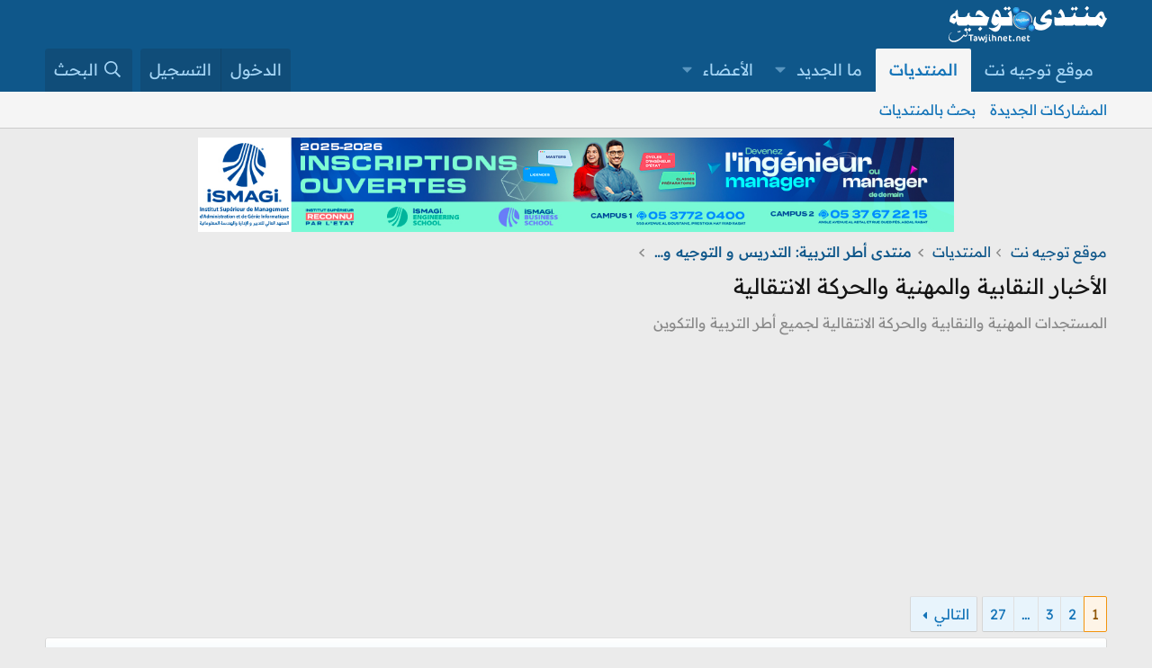

--- FILE ---
content_type: text/html; charset=utf-8
request_url: https://www.tawjihnet.net/vb/forums/29/
body_size: 13643
content:
<!DOCTYPE html>
<html id="XF" lang="ar-AR" dir="RTL"
	data-xf="2.3"
	data-app="public"
	
	
	data-template="forum_view"
	data-container-key="node-29"
	data-content-key="forum-29"
	data-logged-in="false"
	data-cookie-prefix="xf_"
	data-csrf="1768848481,544507c1da40aced3c9381f8f24fd40c"
	class="has-no-js template-forum_view"
	>
<head>
	
	
	

	<meta charset="utf-8" />
	<title>الأخبار النقابية والمهنية والحركة الانتقالية | منتديات توجيه نت</title>
	<link rel="manifest" href="/vb/webmanifest.php">

	<meta http-equiv="X-UA-Compatible" content="IE=Edge" />
	<meta name="viewport" content="width=device-width, initial-scale=1, viewport-fit=cover">

	
		<meta name="theme-color" content="#0f578a" />
	

	<meta name="apple-mobile-web-app-title" content="منتديات توجيه نت">
	
		<link rel="apple-touch-icon" href="/vb/data/assets/logo/tawjihnet-net.jpg" />
	

	
		<link rel="canonical" href="https://www.tawjihnet.net/vb/forums/29/" />
	
		<link rel="alternate" type="application/rss+xml" title="تغذية RSS لـ الأخبار النقابية والمهنية والحركة الانتقالية" href="/vb/forums/29/index.rss" />
	
		<link rel="next" href="/vb/forums/29/page-2" />
	

	
		
	
	
	<meta property="og:site_name" content="منتديات توجيه نت" />


	
	
		
	
	
	<meta property="og:type" content="website" />


	
	
		
	
	
	
		<meta property="og:title" content="الأخبار النقابية والمهنية والحركة الانتقالية" />
		<meta property="twitter:title" content="الأخبار النقابية والمهنية والحركة الانتقالية" />
	


	
	
		
	
	
	
		<meta name="description" content="المستجدات المهنية والنقابية والحركة الانتقالية لجميع أطر التربية والتكوين" />
		<meta property="og:description" content="المستجدات المهنية والنقابية والحركة الانتقالية لجميع أطر التربية والتكوين" />
		<meta property="twitter:description" content="المستجدات المهنية والنقابية والحركة الانتقالية لجميع أطر التربية والتكوين" />
	


	
	
		
	
	
	<meta property="og:url" content="https://www.tawjihnet.net/vb/forums/29/" />


	
	
		
	
	
	
		<meta property="og:image" content="https://www.tawjihnet.net/vb/data/assets/logo/tawjihnet-net.jpg" />
		<meta property="twitter:image" content="https://www.tawjihnet.net/vb/data/assets/logo/tawjihnet-net.jpg" />
		<meta property="twitter:card" content="summary" />
	


	

	
	
	
	

	<link rel="stylesheet" href="/vb/css.php?css=public%3Anormalize.css%2Cpublic%3Afa.css%2Cpublic%3Acore.less%2Cpublic%3Aapp.less&amp;s=1&amp;l=5&amp;d=1767351703&amp;k=3966777e1bd9e27db5686613c225a21abd1d791b" />

	<link rel="stylesheet" href="/vb/css.php?css=public%3Astructured_list.less%2Cpublic%3Aextra.less&amp;s=1&amp;l=5&amp;d=1767351703&amp;k=f7ff792cc7b0d70ce93bce3d68187a60fa5212d5" />


	
		<script src="/vb/js/xf/preamble.min.js?_v=cdf063f9"></script>
	

	
	<script src="/vb/js/vendor/vendor-compiled.js?_v=cdf063f9" defer></script>
	<script src="/vb/js/xf/core-compiled.js?_v=cdf063f9" defer></script>

	<script>
		XF.ready(() =>
		{
			XF.extendObject(true, XF.config, {
				// 
				userId: 0,
				enablePush: true,
				pushAppServerKey: 'BC_avTLy0KputpKrg86A7GZIqKVNi_bwGE_LznNtNrLd_NzZvvQP2jPX43i-JDYukDcxr81Ef7QaYxlRRnwz3VY',
				url: {
					fullBase: 'https://www.tawjihnet.net/vb/',
					basePath: '/vb/',
					css: '/vb/css.php?css=__SENTINEL__&s=1&l=5&d=1767351703',
					js: '/vb/js/__SENTINEL__?_v=cdf063f9',
					icon: '/vb/data/local/icons/__VARIANT__.svg?v=1767351695#__NAME__',
					iconInline: '/vb/styles/fa/__VARIANT__/__NAME__.svg?v=5.15.3',
					keepAlive: '/vb/login/keep-alive'
				},
				cookie: {
					path: '/',
					domain: '',
					prefix: 'xf_',
					secure: true,
					consentMode: 'disabled',
					consented: ["optional","_third_party"]
				},
				cacheKey: 'f3ed7234243583f554e27d349fe769c5',
				csrf: '1768848481,544507c1da40aced3c9381f8f24fd40c',
				js: {},
				fullJs: false,
				css: {"public:structured_list.less":true,"public:extra.less":true},
				time: {
					now: 1768848481,
					today: 1768777200,
					todayDow: 1,
					tomorrow: 1768863600,
					yesterday: 1768690800,
					week: 1768258800,
					month: 1767222000,
					year: 1767222000
				},
				style: {
					light: '',
					dark: '',
					defaultColorScheme: 'light'
				},
				borderSizeFeature: '3px',
				fontAwesomeWeight: 'r',
				enableRtnProtect: true,
				
				enableFormSubmitSticky: true,
				imageOptimization: '0',
				imageOptimizationQuality: 0.85,
				uploadMaxFilesize: 6442450944,
				uploadMaxWidth: 0,
				uploadMaxHeight: 0,
				allowedVideoExtensions: ["m4v","mov","mp4","mp4v","mpeg","mpg","ogv","webm"],
				allowedAudioExtensions: ["mp3","opus","ogg","wav"],
				shortcodeToEmoji: true,
				visitorCounts: {
					conversations_unread: '0',
					alerts_unviewed: '0',
					total_unread: '0',
					title_count: true,
					icon_indicator: true
				},
				jsMt: {"xf\/action.js":"0a698c4a","xf\/embed.js":"0a698c4a","xf\/form.js":"0a698c4a","xf\/structure.js":"0a698c4a","xf\/tooltip.js":"0a698c4a"},
				jsState: {},
				publicMetadataLogoUrl: 'https://www.tawjihnet.net/vb/data/assets/logo/tawjihnet-net.jpg',
				publicPushBadgeUrl: 'https://www.tawjihnet.net/vb/styles/tawjihnet/images/bell.png'
			})

			XF.extendObject(XF.phrases, {
				// 
				date_x_at_time_y:     "{date} في {time}",
				day_x_at_time_y:      "{day} في {time}",
				yesterday_at_x:       "الأمس في {time}",
				x_minutes_ago:        "منذ {minutes} دقيقة",
				one_minute_ago:       "منذ 1 دقيقة",
				a_moment_ago:         "منذ لحظة",
				today_at_x:           "اليوم في {time}",
				in_a_moment:          "في لحظة",
				in_a_minute:          "في دقيقة",
				in_x_minutes:         "في {minutes} دقائق",
				later_today_at_x:     "في وقت لاحق اليوم في {time}",
				tomorrow_at_x:        "غدا في {time}",
				short_date_x_minutes: "{minutes}m",
				short_date_x_hours:   "{hours}h",
				short_date_x_days:    "{days}d",

				day0: "الأحد",
				day1: "الإثنين",
				day2: "الثلاثاء",
				day3: "الأربعاء",
				day4: "الخميس",
				day5: "الجمعة",
				day6: "السبت",

				dayShort0: "ح",
				dayShort1: "ن",
				dayShort2: "ث",
				dayShort3: "ر",
				dayShort4: "خ",
				dayShort5: "ج",
				dayShort6: "س",

				month0: "يناير",
				month1: "فبراير",
				month2: "مارس",
				month3: "أبريل",
				month4: "مايو",
				month5: "يونيو",
				month6: "يوليو",
				month7: "أغسطس",
				month8: "سبتمبر",
				month9: "أكتوبر",
				month10: "نوفمبر",
				month11: "ديسمبر",

				active_user_changed_reload_page: "قد تغير المستخدم النشط. أعد تحميل الصفحة للحصول على أحدث إصدار.",
				server_did_not_respond_in_time_try_again: "الخادم لم يستجب في الوقت المناسب. يرجى المحاولة مرة أخرى.",
				oops_we_ran_into_some_problems: "عذراً! واجهنا بعض المشاكل.",
				oops_we_ran_into_some_problems_more_details_console: "عذراً! واجهنا بعض المشاكل. الرجاء المحاولة مرة أخرى لاحقاً. قد تكون المزيد من تفاصيل الخطأ في وحدة تحكم المتصفح.",
				file_too_large_to_upload: "الملف كبير جدا بحيث لا يمكن تحميله.",
				uploaded_file_is_too_large_for_server_to_process: "الملف الذي تم تحميله كبير جدا بحيث يتعذر على الخادم معالجته.",
				files_being_uploaded_are_you_sure: "لا تزال الملفات قيد التحميل. هل تريد بالتأكيد إرسال هذا النموذج؟",
				attach: "إرفاق ملفات",
				rich_text_box: "مربع نص منسق",
				close: "إغلاق",
				link_copied_to_clipboard: "تم نسخ الرابط إلى الحافظة.",
				text_copied_to_clipboard: "تم نسخ النص إلى الحافظة.",
				loading: "جار التحميل…",
				you_have_exceeded_maximum_number_of_selectable_items: "You have exceeded the maximum number of selectable items.",

				processing: "معالجة",
				'processing...': "معالجة…",

				showing_x_of_y_items: "يتم عرض {count} من العناصر الـ {total}",
				showing_all_items: "عرض كافة العناصر",
				no_items_to_display: "لا توجد عناصر لعرضها",

				number_button_up: "Increase",
				number_button_down: "Decrease",

				push_enable_notification_title: "تم تمكين الإشعارات بنجاح على منتديات توجيه نت",
				push_enable_notification_body: "شكرا لك لتمكين الإشعارات!",

				pull_down_to_refresh: "Pull down to refresh",
				release_to_refresh: "Release to refresh",
				refreshing: "Refreshing…"
			})
		})
	</script>

	


	
		<link rel="icon" type="image/png" href="https://www.tawjihnet.net/vb/styles/tawjihnet/images/favicon.ico" sizes="32x32" />
	

	
	<script async src="https://www.googletagmanager.com/gtag/js?id=G-K7G7TTK2HY"></script>
	<script>
		window.dataLayer = window.dataLayer || [];
		function gtag(){dataLayer.push(arguments);}
		gtag('js', new Date());
		gtag('config', 'G-K7G7TTK2HY', {
			// 
			
			
		});
	</script>

</head>
<body data-template="forum_view">

<div class="p-pageWrapper" id="top">

	

	<header class="p-header" id="header">
		<div class="p-header-inner">
			<div class="p-header-content">
				<div class="p-header-logo p-header-logo--image">
					<a href="/vb/">
						

	

	
		
		

		
	

	

	<picture data-variations="{&quot;default&quot;:{&quot;1&quot;:&quot;\/vb\/data\/assets\/logo\/Logo-forum-tawjihnet-net-vb-2022.png&quot;,&quot;2&quot;:&quot;\/vb\/data\/assets\/logo\/Logo-forum-tawjihnet-net-vb-2r-2022.png&quot;}}">
		
		
		

		

		<img src="/vb/data/assets/logo/Logo-forum-tawjihnet-net-vb-2022.png" srcset="/vb/data/assets/logo/Logo-forum-tawjihnet-net-vb-2r-2022.png 2x" width="176" height="42" alt="منتديات توجيه نت"  />
	</picture>


					</a>
				</div>

				

	
	<script async src="https://pagead2.googlesyndication.com/pagead/js/adsbygoogle.js?client=ca-pub-3051875151111383"
	     crossorigin="anonymous"></script>


			</div>
		</div>
	</header>

	
	

	
		<div class="p-navSticky p-navSticky--primary" data-xf-init="sticky-header">
			
		<nav class="p-nav">
			<div class="p-nav-inner">
				<button type="button" class="button button--plain p-nav-menuTrigger" data-xf-click="off-canvas" data-menu=".js-headerOffCanvasMenu" tabindex="0" aria-label="قائمة"><span class="button-text">
					<i aria-hidden="true"></i>
				</span></button>

				<div class="p-nav-smallLogo">
					<a href="/vb/">
						

	

	
		
		

		
	

	

	<picture data-variations="{&quot;default&quot;:{&quot;1&quot;:&quot;\/vb\/data\/assets\/logo\/Logo-forum-tawjihnet-net-vb-2022.png&quot;,&quot;2&quot;:null}}">
		
		
		

		

		<img src="/vb/data/assets/logo/Logo-forum-tawjihnet-net-vb-2022.png"  width="176" height="42" alt="منتديات توجيه نت"  />
	</picture>


					</a>
				</div>

				<div class="p-nav-scroller hScroller" data-xf-init="h-scroller" data-auto-scroll=".p-navEl.is-selected">
					<div class="hScroller-scroll">
						<ul class="p-nav-list js-offCanvasNavSource">
							
								<li>
									
	<div class="p-navEl " >
	

		
	
	<a href="https://www.tawjihnet.net"
	class="p-navEl-link "
	
	data-xf-key="1"
	data-nav-id="home">موقع توجيه نت</a>


		

		
	
	</div>

								</li>
							
								<li>
									
	<div class="p-navEl is-selected" data-has-children="true">
	

		
	
	<a href="/vb/"
	class="p-navEl-link p-navEl-link--splitMenu "
	
	
	data-nav-id="forums">المنتديات</a>


		<a data-xf-key="2"
			data-xf-click="menu"
			data-menu-pos-ref="< .p-navEl"
			class="p-navEl-splitTrigger"
			role="button"
			tabindex="0"
			aria-label="التبديل موسع"
			aria-expanded="false"
			aria-haspopup="true"></a>

		
	
		<div class="menu menu--structural" data-menu="menu" aria-hidden="true">
			<div class="menu-content">
				
					
	
	
	<a href="/vb/whats-new/posts/"
	class="menu-linkRow u-indentDepth0 js-offCanvasCopy "
	
	
	data-nav-id="newPosts">المشاركات الجديدة</a>

	

				
					
	
	
	<a href="/vb/search/?type=post"
	class="menu-linkRow u-indentDepth0 js-offCanvasCopy "
	
	
	data-nav-id="searchForums">بحث بالمنتديات</a>

	

				
			</div>
		</div>
	
	</div>

								</li>
							
								<li>
									
	<div class="p-navEl " data-has-children="true">
	

		
	
	<a href="/vb/whats-new/"
	class="p-navEl-link p-navEl-link--splitMenu "
	
	
	data-nav-id="whatsNew">ما الجديد</a>


		<a data-xf-key="3"
			data-xf-click="menu"
			data-menu-pos-ref="< .p-navEl"
			class="p-navEl-splitTrigger"
			role="button"
			tabindex="0"
			aria-label="التبديل موسع"
			aria-expanded="false"
			aria-haspopup="true"></a>

		
	
		<div class="menu menu--structural" data-menu="menu" aria-hidden="true">
			<div class="menu-content">
				
					
	
	
	<a href="/vb/featured/"
	class="menu-linkRow u-indentDepth0 js-offCanvasCopy "
	
	
	data-nav-id="featured">Featured content</a>

	

				
					
	
	
	<a href="/vb/whats-new/posts/"
	class="menu-linkRow u-indentDepth0 js-offCanvasCopy "
	 rel="nofollow"
	
	data-nav-id="whatsNewPosts">المشاركات الجديدة</a>

	

				
					
	
	
	<a href="/vb/whats-new/latest-activity"
	class="menu-linkRow u-indentDepth0 js-offCanvasCopy "
	 rel="nofollow"
	
	data-nav-id="latestActivity">آخر النشاطات</a>

	

				
			</div>
		</div>
	
	</div>

								</li>
							
								<li>
									
	<div class="p-navEl " data-has-children="true">
	

		
	
	<a href="/vb/members/"
	class="p-navEl-link p-navEl-link--splitMenu "
	
	
	data-nav-id="members">الأعضاء</a>


		<a data-xf-key="4"
			data-xf-click="menu"
			data-menu-pos-ref="< .p-navEl"
			class="p-navEl-splitTrigger"
			role="button"
			tabindex="0"
			aria-label="التبديل موسع"
			aria-expanded="false"
			aria-haspopup="true"></a>

		
	
		<div class="menu menu--structural" data-menu="menu" aria-hidden="true">
			<div class="menu-content">
				
					
	
	
	<a href="/vb/online/"
	class="menu-linkRow u-indentDepth0 js-offCanvasCopy "
	
	
	data-nav-id="currentVisitors">الزوار الحاليين</a>

	

				
			</div>
		</div>
	
	</div>

								</li>
							
						</ul>
					</div>
				</div>

				<div class="p-nav-opposite">
					<div class="p-navgroup p-account p-navgroup--guest">
						
							<a href="/vb/login/" class="p-navgroup-link p-navgroup-link--textual p-navgroup-link--logIn"
								data-xf-click="overlay" data-follow-redirects="on">
								<span class="p-navgroup-linkText">الدخول</span>
							</a>
							
								<a href="/vb/register/" class="p-navgroup-link p-navgroup-link--textual p-navgroup-link--register"
									data-xf-click="overlay" data-follow-redirects="on">
									<span class="p-navgroup-linkText">التسجيل</span>
								</a>
							
						
					</div>

					<div class="p-navgroup p-discovery">
						<a href="/vb/whats-new/"
							class="p-navgroup-link p-navgroup-link--iconic p-navgroup-link--whatsnew"
							aria-label="ما الجديد"
							title="ما الجديد">
							<i aria-hidden="true"></i>
							<span class="p-navgroup-linkText">ما الجديد</span>
						</a>

						
							<a href="/vb/search/"
								class="p-navgroup-link p-navgroup-link--iconic p-navgroup-link--search"
								data-xf-click="menu"
								data-xf-key="/"
								aria-label="البحث"
								aria-expanded="false"
								aria-haspopup="true"
								title="البحث">
								<i aria-hidden="true"></i>
								<span class="p-navgroup-linkText">البحث</span>
							</a>
							<div class="menu menu--structural menu--wide" data-menu="menu" aria-hidden="true">
								<form action="/vb/search/search" method="post"
									class="menu-content"
									data-xf-init="quick-search">

									<h3 class="menu-header">البحث</h3>
									
									<div class="menu-row">
										
											<div class="inputGroup inputGroup--joined">
												<input type="text" class="input" name="keywords" data-acurl="/vb/search/auto-complete" placeholder="البحث…" aria-label="البحث" data-menu-autofocus="true" />
												
			<select name="constraints" class="js-quickSearch-constraint input" aria-label="البحث ضمن">
				<option value="">في كل مكان</option>
<option value="{&quot;search_type&quot;:&quot;post&quot;}">المواضيع</option>
<option value="{&quot;search_type&quot;:&quot;post&quot;,&quot;c&quot;:{&quot;nodes&quot;:[29],&quot;child_nodes&quot;:1}}">هذا المنتدى</option>

			</select>
		
											</div>
										
									</div>

									
									<div class="menu-row">
										<label class="iconic"><input type="checkbox"  name="c[title_only]" value="1" /><i aria-hidden="true"></i><span class="iconic-label">بحث بالعناوين فقط

													
													<span tabindex="0" role="button"
														data-xf-init="tooltip" data-trigger="hover focus click" title="Tags will also be searched in content where tags are supported">

														<i class="fa--xf far fa-question-circle  u-muted u-smaller"><svg xmlns="http://www.w3.org/2000/svg" role="img" ><title>ملاحظة</title><use href="/vb/data/local/icons/regular.svg?v=1767351695#question-circle"></use></svg></i>
													</span></span></label>

									</div>
									
									<div class="menu-row">
										<div class="inputGroup">
											<span class="inputGroup-text" id="ctrl_search_menu_by_member">بواسطة:</span>
											<input type="text" class="input" name="c[users]" data-xf-init="auto-complete" placeholder="العضو" aria-labelledby="ctrl_search_menu_by_member" />
										</div>
									</div>
									<div class="menu-footer">
									<span class="menu-footer-controls">
										<button type="submit" class="button button--icon button--icon--search button--primary"><i class="fa--xf far fa-search "><svg xmlns="http://www.w3.org/2000/svg" role="img" aria-hidden="true" ><use href="/vb/data/local/icons/regular.svg?v=1767351695#search"></use></svg></i><span class="button-text">بحث</span></button>
										<button type="submit" class="button " name="from_search_menu"><span class="button-text">بحث متقدم…</span></button>
									</span>
									</div>

									<input type="hidden" name="_xfToken" value="1768848481,544507c1da40aced3c9381f8f24fd40c" />
								</form>
							</div>
						
					</div>
				</div>
			</div>
		</nav>
	
		</div>
		
		
			<div class="p-sectionLinks">
				<div class="p-sectionLinks-inner hScroller" data-xf-init="h-scroller">
					<div class="hScroller-scroll">
						<ul class="p-sectionLinks-list">
							
								<li>
									
	<div class="p-navEl " >
	

		
	
	<a href="/vb/whats-new/posts/"
	class="p-navEl-link "
	
	data-xf-key="alt+1"
	data-nav-id="newPosts">المشاركات الجديدة</a>


		

		
	
	</div>

								</li>
							
								<li>
									
	<div class="p-navEl " >
	

		
	
	<a href="/vb/search/?type=post"
	class="p-navEl-link "
	
	data-xf-key="alt+2"
	data-nav-id="searchForums">بحث بالمنتديات</a>


		

		
	
	</div>

								</li>
							
						</ul>
					</div>
				</div>
			</div>
			
	
		

	<div class="offCanvasMenu offCanvasMenu--nav js-headerOffCanvasMenu" data-menu="menu" aria-hidden="true" data-ocm-builder="navigation">
		<div class="offCanvasMenu-backdrop" data-menu-close="true"></div>
		<div class="offCanvasMenu-content">
			<div class="offCanvasMenu-header">
				قائمة
				<a class="offCanvasMenu-closer" data-menu-close="true" role="button" tabindex="0" aria-label="إغلاق"></a>
			</div>
			
				<div class="p-offCanvasRegisterLink">
					<div class="offCanvasMenu-linkHolder">
						<a href="/vb/login/" class="offCanvasMenu-link" data-xf-click="overlay" data-menu-close="true">
							الدخول
						</a>
					</div>
					<hr class="offCanvasMenu-separator" />
					
						<div class="offCanvasMenu-linkHolder">
							<a href="/vb/register/" class="offCanvasMenu-link" data-xf-click="overlay" data-menu-close="true">
								التسجيل
							</a>
						</div>
						<hr class="offCanvasMenu-separator" />
					
				</div>
			
			<div class="js-offCanvasNavTarget"></div>
			<div class="offCanvasMenu-installBanner js-installPromptContainer" style="display: none;" data-xf-init="install-prompt">
				<div class="offCanvasMenu-installBanner-header">Install the app</div>
				<button type="button" class="button js-installPromptButton"><span class="button-text">تثبيت</span></button>
				<template class="js-installTemplateIOS">
					<div class="js-installTemplateContent">
						<div class="overlay-title">How to install the app on iOS</div>
						<div class="block-body">
							<div class="block-row">
								<p>
									Follow along with the video below to see how to install our site as a web app on your home screen.
								</p>
								<p style="text-align: center">
									<video src="/vb/styles/default/xenforo/add_to_home.mp4"
										width="280" height="480" autoplay loop muted playsinline></video>
								</p>
								<p>
									<small><strong>ملاحظة:</strong> This feature may not be available in some browsers.</small>
								</p>
							</div>
						</div>
					</div>
				</template>
			</div>
		</div>
	</div>

	<div class="p-body">
		<div class="p-body-inner">
			<!--XF:EXTRA_OUTPUT-->

			

			

			

	
	<div align="center"><a href="https://ismagi.ma/?utm_source=tawjihnet&utm_medium=banner&utm_campaign=tawjihnet#admission" target="_blank"><img src="https://www.tawjihnet.net/actualites/wp-content/uploads/2025/06/Ban-h-ismagi-2025.jpg" alt="ismagi" style="width:840px;height:auto"/></a></div>


			
	
		<ul class="p-breadcrumbs "
			itemscope itemtype="https://schema.org/BreadcrumbList">
			
				

				
				

				
					
					
	<li itemprop="itemListElement" itemscope itemtype="https://schema.org/ListItem">
		<a href="https://www.tawjihnet.net" itemprop="item">
			<span itemprop="name">موقع توجيه نت</span>
		</a>
		<meta itemprop="position" content="1" />
	</li>

				

				
					
					
	<li itemprop="itemListElement" itemscope itemtype="https://schema.org/ListItem">
		<a href="/vb/" itemprop="item">
			<span itemprop="name">المنتديات</span>
		</a>
		<meta itemprop="position" content="2" />
	</li>

				
				
					
					
	<li itemprop="itemListElement" itemscope itemtype="https://schema.org/ListItem">
		<a href="/vb/#%D9%85%D9%86%D8%AA%D8%AF%D9%89-%D8%A3%D8%B7%D8%B1-%D8%A7%D9%84%D8%AA%D8%B1%D8%A8%D9%8A%D8%A9-%D8%A7%D9%84%D8%AA%D8%AF%D8%B1%D9%8A%D8%B3-%D9%88-%D8%A7%D9%84%D8%AA%D9%88%D8%AC%D9%8A%D9%87-%D9%88-%D8%A7%D9%84%D8%AA%D8%AE%D8%B7%D9%8A%D8%B7.6" itemprop="item">
			<span itemprop="name">منتدى أطر التربية: التدريس و التوجيه و التخطيط</span>
		</a>
		<meta itemprop="position" content="3" />
	</li>

				
			
		</ul>
	

			

			
	<noscript class="js-jsWarning"><div class="blockMessage blockMessage--important blockMessage--iconic u-noJsOnly">تم تعطيل الجافا سكربت. للحصول على تجربة أفضل، الرجاء تمكين الجافا سكربت في المتصفح الخاص بك قبل المتابعة.</div></noscript>

			
	<div class="blockMessage blockMessage--important blockMessage--iconic js-browserWarning" style="display: none">أنت تستخدم أحد المتصفحات القديمة. قد لا يتم عرض هذا الموقع أو المواقع الأخرى بشكل صحيح.<br />يجب عليك ترقية متصفحك أو استخدام <a href="https://www.google.com/chrome/browser/" target="_blank">أحد المتصفحات البديلة</a>.</div>


			
				<div class="p-body-header">
					
						
							<div class="p-title ">
								
									
										<h1 class="p-title-value">الأخبار النقابية والمهنية والحركة الانتقالية</h1>
									
									
								
							</div>
						

						
							<div class="p-description">المستجدات المهنية والنقابية والحركة الانتقالية لجميع أطر التربية والتكوين</div>
						
					
				</div>
			

			<div class="p-body-main  ">
				
				<div class="p-body-contentCol"></div>
				

				

				<div class="p-body-content">
					

	
	<script async src="https://pagead2.googlesyndication.com/pagead/js/adsbygoogle.js?client=ca-pub-3051875151111383"
	     crossorigin="anonymous"></script>
	<!-- Education and Online Learning -->
	<ins class="adsbygoogle"
	     style="display:block"
	     data-ad-client="ca-pub-3051875151111383"
	     data-ad-slot="3642532771"
	     data-ad-format="auto"
	     data-full-width-responsive="true"></ins>
	<script>
	     (adsbygoogle = window.adsbygoogle || []).push({});
	</script>


					<div class="p-body-pageContent">







	
	
	






	

	
		
	

















<div class="block " data-xf-init="" data-type="thread" data-href="/vb/inline-mod/">

	<div class="block-outer"><div class="block-outer-main"><nav class="pageNavWrapper pageNavWrapper--mixed ">



<div class="pageNav  pageNav--skipEnd">
	

	<ul class="pageNav-main">
		

	
		<li class="pageNav-page pageNav-page--current "><a href="/vb/forums/29/">1</a></li>
	


		

		
			

	
		<li class="pageNav-page pageNav-page--later"><a href="/vb/forums/29/page-2">2</a></li>
	

		
			

	
		<li class="pageNav-page pageNav-page--later"><a href="/vb/forums/29/page-3">3</a></li>
	

		

		
			
				<li class="pageNav-page pageNav-page--skip pageNav-page--skipEnd">
					<a data-xf-init="tooltip" title="انتقل إلى الصفحة"
						data-xf-click="menu"
						role="button" tabindex="0" aria-expanded="false" aria-haspopup="true">…</a>
					

	<div class="menu menu--pageJump" data-menu="menu" aria-hidden="true">
		<div class="menu-content">
			<h4 class="menu-header">انتقل إلى الصفحة</h4>
			<div class="menu-row" data-xf-init="page-jump" data-page-url="/vb/forums/29/page-%page%">
				<div class="inputGroup inputGroup--numbers">
					<div class="inputGroup inputGroup--numbers inputNumber" data-xf-init="number-box"><input type="number" pattern="\d*" class="input input--number js-numberBoxTextInput input input--numberNarrow js-pageJumpPage" value="4"  min="1" max="27" step="1" required="required" data-menu-autofocus="true" /></div>
					<span class="inputGroup-text"><button type="button" class="button js-pageJumpGo"><span class="button-text">إذهب</span></button></span>
				</div>
			</div>
		</div>
	</div>

				</li>
			
		

		

	
		<li class="pageNav-page "><a href="/vb/forums/29/page-27">27</a></li>
	

	</ul>

	
		<a href="/vb/forums/29/page-2" class="pageNav-jump pageNav-jump--next">التالي</a>
	
</div>

<div class="pageNavSimple">
	

	<a class="pageNavSimple-el pageNavSimple-el--current"
		data-xf-init="tooltip" title="انتقل إلى الصفحة"
		data-xf-click="menu" role="button" tabindex="0" aria-expanded="false" aria-haspopup="true">
		1 من 27
	</a>
	

	<div class="menu menu--pageJump" data-menu="menu" aria-hidden="true">
		<div class="menu-content">
			<h4 class="menu-header">انتقل إلى الصفحة</h4>
			<div class="menu-row" data-xf-init="page-jump" data-page-url="/vb/forums/29/page-%page%">
				<div class="inputGroup inputGroup--numbers">
					<div class="inputGroup inputGroup--numbers inputNumber" data-xf-init="number-box"><input type="number" pattern="\d*" class="input input--number js-numberBoxTextInput input input--numberNarrow js-pageJumpPage" value="1"  min="1" max="27" step="1" required="required" data-menu-autofocus="true" /></div>
					<span class="inputGroup-text"><button type="button" class="button js-pageJumpGo"><span class="button-text">إذهب</span></button></span>
				</div>
			</div>
		</div>
	</div>


	
		<a href="/vb/forums/29/page-2" class="pageNavSimple-el pageNavSimple-el--next">
			التالي <i aria-hidden="true"></i>
		</a>
		<a href="/vb/forums/29/page-27"
			class="pageNavSimple-el pageNavSimple-el--last"
			data-xf-init="tooltip" title="الاخير">
			<i aria-hidden="true"></i> <span class="u-srOnly">الاخير</span>
		</a>
	
</div>

</nav>



</div></div>

	<div class="block-container">

		
			<div class="block-filterBar">
				<div class="filterBar">
					

					<a class="filterBar-menuTrigger" data-xf-click="menu" role="button" tabindex="0" aria-expanded="false" aria-haspopup="true">تصفيات</a>
					<div class="menu menu--wide" data-menu="menu" aria-hidden="true"
						data-href="/vb/forums/29/filters"
						data-load-target=".js-filterMenuBody">
						<div class="menu-content">
							<h4 class="menu-header">عرض فقط:</h4>
							<div class="js-filterMenuBody">
								<div class="menu-row">جار التحميل…</div>
							</div>
						</div>
					</div>
				</div>
			</div>
		

		

		<div class="block-body">
			
				<div class="structItemContainer">
					

	

	



					
						

						<div class="structItemContainer-group js-threadList">
							
								
									

	

	<div class="structItem structItem--thread js-inlineModContainer js-threadListItem-135458" data-author="الاستاذ">

	
		<div class="structItem-cell structItem-cell--icon">
			<div class="structItem-iconContainer">
				<a href="/vb/members/663/" class="avatar avatar--s" data-user-id="663" data-xf-init="member-tooltip">
			<img src="/vb/data/avatars/s/0/663.jpg?1557707299" srcset="/vb/data/avatars/m/0/663.jpg?1557707299 2x" alt="الاستاذ" class="avatar-u663-s" width="48" height="48" loading="lazy" /> 
		</a>
				
			</div>
		</div>
	

	
		<div class="structItem-cell structItem-cell--main" data-xf-init="touch-proxy">
			

			<div class="structItem-title">
				
				
				<a href="/vb/threads/135458/" class="" data-tp-primary="on" data-xf-init="preview-tooltip" data-preview-url="/vb/threads/135458/preview"
					>
					نتائج الحركة الانتقالية 2025  المديرين الحراس العامين النظار
				</a>
			</div>

			<div class="structItem-minor">
				

				
					<ul class="structItem-parts">
						<li><a href="/vb/members/663/" class="username " dir="auto" data-user-id="663" data-xf-init="member-tooltip"><span class="username--staff username--moderator">الاستاذ</span></a></li>
						<li class="structItem-startDate"><a href="/vb/threads/135458/" rel="nofollow"><time  class="u-dt" dir="auto" datetime="2025-11-18T23:40:55+0100" data-timestamp="1763505655" data-date="18 نوفمبر 2025" data-time="23:40" data-short="Nov &#039;25" title="18 نوفمبر 2025 في 23:40">18 نوفمبر 2025</time></a></li>
						
					</ul>

					
				
			</div>
		</div>
	

	
		<div class="structItem-cell structItem-cell--meta" title="نتيجة تفاعلات المشاركة الأولى: 0">
			<dl class="pairs pairs--justified">
				<dt>الردود</dt>
				<dd>0</dd>
			</dl>
			<dl class="pairs pairs--justified structItem-minor">
				<dt>المشاهدات</dt>
				<dd>195</dd>
			</dl>
		</div>
	

	
		<div class="structItem-cell structItem-cell--latest">
			
				<a href="/vb/threads/135458/latest" rel="nofollow"><time  class="structItem-latestDate u-dt" dir="auto" datetime="2025-11-18T23:40:55+0100" data-timestamp="1763505655" data-date="18 نوفمبر 2025" data-time="23:40" data-short="Nov &#039;25" title="18 نوفمبر 2025 في 23:40">18 نوفمبر 2025</time></a>
				<div class="structItem-minor">
					
						<a href="/vb/members/663/" class="username " dir="auto" data-user-id="663" data-xf-init="member-tooltip"><span class="username--staff username--moderator">الاستاذ</span></a>
					
				</div>
			
		</div>
	

	
		<div class="structItem-cell structItem-cell--icon structItem-cell--iconEnd">
			<div class="structItem-iconContainer">
				
					<a href="/vb/members/663/" class="avatar avatar--xxs" data-user-id="663" data-xf-init="member-tooltip">
			<img src="/vb/data/avatars/s/0/663.jpg?1557707299"  alt="الاستاذ" class="avatar-u663-s" width="48" height="48" loading="lazy" /> 
		</a>
				
			</div>
		</div>
	

	</div>

								
									

	

	<div class="structItem structItem--thread js-inlineModContainer js-threadListItem-135413" data-author="ab youssef">

	
		<div class="structItem-cell structItem-cell--icon">
			<div class="structItem-iconContainer">
				<a href="/vb/members/2/" class="avatar avatar--s" data-user-id="2" data-xf-init="member-tooltip">
			<img src="/vb/data/avatars/s/0/2.jpg?1557707249" srcset="/vb/data/avatars/m/0/2.jpg?1557707249 2x" alt="ab youssef" class="avatar-u2-s" width="48" height="48" loading="lazy" /> 
		</a>
				
			</div>
		</div>
	

	
		<div class="structItem-cell structItem-cell--main" data-xf-init="touch-proxy">
			

			<div class="structItem-title">
				
				
				<a href="/vb/threads/135413/" class="" data-tp-primary="on" data-xf-init="preview-tooltip" data-preview-url="/vb/threads/135413/preview"
					>
					بيان التنسيق النقابي الخماسي لأطر التوجيه والتخطيط إضراب 12 نونبر 2025
				</a>
			</div>

			<div class="structItem-minor">
				

				
					<ul class="structItem-parts">
						<li><a href="/vb/members/2/" class="username " dir="auto" data-user-id="2" data-xf-init="member-tooltip"><span class="username--staff username--moderator">ab youssef</span></a></li>
						<li class="structItem-startDate"><a href="/vb/threads/135413/" rel="nofollow"><time  class="u-dt" dir="auto" datetime="2025-10-27T19:40:38+0100" data-timestamp="1761590438" data-date="27 أكتوبر 2025" data-time="19:40" data-short="Oct &#039;25" title="27 أكتوبر 2025 في 19:40">27 أكتوبر 2025</time></a></li>
						
					</ul>

					
				
			</div>
		</div>
	

	
		<div class="structItem-cell structItem-cell--meta" title="نتيجة تفاعلات المشاركة الأولى: 0">
			<dl class="pairs pairs--justified">
				<dt>الردود</dt>
				<dd>1</dd>
			</dl>
			<dl class="pairs pairs--justified structItem-minor">
				<dt>المشاهدات</dt>
				<dd>998</dd>
			</dl>
		</div>
	

	
		<div class="structItem-cell structItem-cell--latest">
			
				<a href="/vb/threads/135413/latest" rel="nofollow"><time  class="structItem-latestDate u-dt" dir="auto" datetime="2025-11-17T10:40:14+0100" data-timestamp="1763372414" data-date="17 نوفمبر 2025" data-time="10:40" data-short="Nov &#039;25" title="17 نوفمبر 2025 في 10:40">17 نوفمبر 2025</time></a>
				<div class="structItem-minor">
					
						<a href="/vb/members/2/" class="username " dir="auto" data-user-id="2" data-xf-init="member-tooltip"><span class="username--staff username--moderator">ab youssef</span></a>
					
				</div>
			
		</div>
	

	
		<div class="structItem-cell structItem-cell--icon structItem-cell--iconEnd">
			<div class="structItem-iconContainer">
				
					<a href="/vb/members/2/" class="avatar avatar--xxs" data-user-id="2" data-xf-init="member-tooltip">
			<img src="/vb/data/avatars/s/0/2.jpg?1557707249"  alt="ab youssef" class="avatar-u2-s" width="48" height="48" loading="lazy" /> 
		</a>
				
			</div>
		</div>
	

	</div>

								
									

	

	<div class="structItem structItem--thread js-inlineModContainer js-threadListItem-135321" data-author="الاستاذ">

	
		<div class="structItem-cell structItem-cell--icon">
			<div class="structItem-iconContainer">
				<a href="/vb/members/663/" class="avatar avatar--s" data-user-id="663" data-xf-init="member-tooltip">
			<img src="/vb/data/avatars/s/0/663.jpg?1557707299" srcset="/vb/data/avatars/m/0/663.jpg?1557707299 2x" alt="الاستاذ" class="avatar-u663-s" width="48" height="48" loading="lazy" /> 
		</a>
				
			</div>
		</div>
	

	
		<div class="structItem-cell structItem-cell--main" data-xf-init="touch-proxy">
			

			<div class="structItem-title">
				
				
				<a href="/vb/threads/135321/" class="" data-tp-primary="on" data-xf-init="preview-tooltip" data-preview-url="/vb/threads/135321/preview"
					>
					التوجيه والتخطيط بلاغ 16 شتنبر 2025 النقابات الخمس CDT - FDT - UMT - UGTM- FNE
				</a>
			</div>

			<div class="structItem-minor">
				

				
					<ul class="structItem-parts">
						<li><a href="/vb/members/663/" class="username " dir="auto" data-user-id="663" data-xf-init="member-tooltip"><span class="username--staff username--moderator">الاستاذ</span></a></li>
						<li class="structItem-startDate"><a href="/vb/threads/135321/" rel="nofollow"><time  class="u-dt" dir="auto" datetime="2025-09-16T20:46:09+0100" data-timestamp="1758051969" data-date="16 سبتمبر 2025" data-time="20:46" data-short="Sep &#039;25" title="16 سبتمبر 2025 في 20:46">16 سبتمبر 2025</time></a></li>
						
					</ul>

					
				
			</div>
		</div>
	

	
		<div class="structItem-cell structItem-cell--meta" title="نتيجة تفاعلات المشاركة الأولى: 0">
			<dl class="pairs pairs--justified">
				<dt>الردود</dt>
				<dd>0</dd>
			</dl>
			<dl class="pairs pairs--justified structItem-minor">
				<dt>المشاهدات</dt>
				<dd>210</dd>
			</dl>
		</div>
	

	
		<div class="structItem-cell structItem-cell--latest">
			
				<a href="/vb/threads/135321/latest" rel="nofollow"><time  class="structItem-latestDate u-dt" dir="auto" datetime="2025-09-16T20:46:09+0100" data-timestamp="1758051969" data-date="16 سبتمبر 2025" data-time="20:46" data-short="Sep &#039;25" title="16 سبتمبر 2025 في 20:46">16 سبتمبر 2025</time></a>
				<div class="structItem-minor">
					
						<a href="/vb/members/663/" class="username " dir="auto" data-user-id="663" data-xf-init="member-tooltip"><span class="username--staff username--moderator">الاستاذ</span></a>
					
				</div>
			
		</div>
	

	
		<div class="structItem-cell structItem-cell--icon structItem-cell--iconEnd">
			<div class="structItem-iconContainer">
				
					<a href="/vb/members/663/" class="avatar avatar--xxs" data-user-id="663" data-xf-init="member-tooltip">
			<img src="/vb/data/avatars/s/0/663.jpg?1557707299"  alt="الاستاذ" class="avatar-u663-s" width="48" height="48" loading="lazy" /> 
		</a>
				
			</div>
		</div>
	

	</div>

								
									

	

	<div class="structItem structItem--thread js-inlineModContainer js-threadListItem-135233" data-author="tawjihnet">

	
		<div class="structItem-cell structItem-cell--icon">
			<div class="structItem-iconContainer">
				<a href="/vb/members/1/" class="avatar avatar--s" data-user-id="1" data-xf-init="member-tooltip">
			<img src="/vb/data/avatars/s/0/1.jpg?1557707287" srcset="/vb/data/avatars/m/0/1.jpg?1557707287 2x" alt="tawjihnet" class="avatar-u1-s" width="48" height="48" loading="lazy" /> 
		</a>
				
			</div>
		</div>
	

	
		<div class="structItem-cell structItem-cell--main" data-xf-init="touch-proxy">
			

			<div class="structItem-title">
				
				
				<a href="/vb/threads/135233/" class="" data-tp-primary="on" data-xf-init="preview-tooltip" data-preview-url="/vb/threads/135233/preview"
					>
					رسميا نتيجة تعيينات خرجي المراكز الجهوية لمهن التربية والتكوين لسنة 2025 CRMEF
				</a>
			</div>

			<div class="structItem-minor">
				

				
					<ul class="structItem-parts">
						<li><a href="/vb/members/1/" class="username " dir="auto" data-user-id="1" data-xf-init="member-tooltip"><span class="username--staff username--moderator username--admin">tawjihnet</span></a></li>
						<li class="structItem-startDate"><a href="/vb/threads/135233/" rel="nofollow"><time  class="u-dt" dir="auto" datetime="2025-09-06T19:39:36+0100" data-timestamp="1757183976" data-date="6 سبتمبر 2025" data-time="19:39" data-short="Sep &#039;25" title="6 سبتمبر 2025 في 19:39">6 سبتمبر 2025</time></a></li>
						
					</ul>

					
				
			</div>
		</div>
	

	
		<div class="structItem-cell structItem-cell--meta" title="نتيجة تفاعلات المشاركة الأولى: 1">
			<dl class="pairs pairs--justified">
				<dt>الردود</dt>
				<dd>0</dd>
			</dl>
			<dl class="pairs pairs--justified structItem-minor">
				<dt>المشاهدات</dt>
				<dd>8K</dd>
			</dl>
		</div>
	

	
		<div class="structItem-cell structItem-cell--latest">
			
				<a href="/vb/threads/135233/latest" rel="nofollow"><time  class="structItem-latestDate u-dt" dir="auto" datetime="2025-09-06T19:39:36+0100" data-timestamp="1757183976" data-date="6 سبتمبر 2025" data-time="19:39" data-short="Sep &#039;25" title="6 سبتمبر 2025 في 19:39">6 سبتمبر 2025</time></a>
				<div class="structItem-minor">
					
						<a href="/vb/members/1/" class="username " dir="auto" data-user-id="1" data-xf-init="member-tooltip"><span class="username--staff username--moderator username--admin">tawjihnet</span></a>
					
				</div>
			
		</div>
	

	
		<div class="structItem-cell structItem-cell--icon structItem-cell--iconEnd">
			<div class="structItem-iconContainer">
				
					<a href="/vb/members/1/" class="avatar avatar--xxs" data-user-id="1" data-xf-init="member-tooltip">
			<img src="/vb/data/avatars/s/0/1.jpg?1557707287"  alt="tawjihnet" class="avatar-u1-s" width="48" height="48" loading="lazy" /> 
		</a>
				
			</div>
		</div>
	

	</div>

								
									

	

	<div class="structItem structItem--thread js-inlineModContainer js-threadListItem-135217" data-author="mohammed">

	
		<div class="structItem-cell structItem-cell--icon">
			<div class="structItem-iconContainer">
				<a href="/vb/members/3/" class="avatar avatar--s" data-user-id="3" data-xf-init="member-tooltip">
			<img src="/vb/data/avatars/s/0/3.jpg?1557707268" srcset="/vb/data/avatars/m/0/3.jpg?1557707268 2x" alt="mohammed" class="avatar-u3-s" width="48" height="48" loading="lazy" /> 
		</a>
				
			</div>
		</div>
	

	
		<div class="structItem-cell structItem-cell--main" data-xf-init="touch-proxy">
			

			<div class="structItem-title">
				
				
				<a href="/vb/threads/135217/" class="" data-tp-primary="on" data-xf-init="preview-tooltip" data-preview-url="/vb/threads/135217/preview"
					>
					نتائج الحركة الانتقالية المستشارين التوجيه والتخطيط والتفتيش والاطر العليا 2025
				</a>
			</div>

			<div class="structItem-minor">
				

				
					<ul class="structItem-parts">
						<li><a href="/vb/members/3/" class="username " dir="auto" data-user-id="3" data-xf-init="member-tooltip"><span class="username--staff username--moderator">mohammed</span></a></li>
						<li class="structItem-startDate"><a href="/vb/threads/135217/" rel="nofollow"><time  class="u-dt" dir="auto" datetime="2025-08-18T21:11:37+0100" data-timestamp="1755547897" data-date="18 أغسطس 2025" data-time="21:11" data-short="Aug &#039;25" title="18 أغسطس 2025 في 21:11">18 أغسطس 2025</time></a></li>
						
					</ul>

					
				
			</div>
		</div>
	

	
		<div class="structItem-cell structItem-cell--meta" title="نتيجة تفاعلات المشاركة الأولى: 0">
			<dl class="pairs pairs--justified">
				<dt>الردود</dt>
				<dd>0</dd>
			</dl>
			<dl class="pairs pairs--justified structItem-minor">
				<dt>المشاهدات</dt>
				<dd>738</dd>
			</dl>
		</div>
	

	
		<div class="structItem-cell structItem-cell--latest">
			
				<a href="/vb/threads/135217/latest" rel="nofollow"><time  class="structItem-latestDate u-dt" dir="auto" datetime="2025-08-18T21:11:37+0100" data-timestamp="1755547897" data-date="18 أغسطس 2025" data-time="21:11" data-short="Aug &#039;25" title="18 أغسطس 2025 في 21:11">18 أغسطس 2025</time></a>
				<div class="structItem-minor">
					
						<a href="/vb/members/3/" class="username " dir="auto" data-user-id="3" data-xf-init="member-tooltip"><span class="username--staff username--moderator">mohammed</span></a>
					
				</div>
			
		</div>
	

	
		<div class="structItem-cell structItem-cell--icon structItem-cell--iconEnd">
			<div class="structItem-iconContainer">
				
					<a href="/vb/members/3/" class="avatar avatar--xxs" data-user-id="3" data-xf-init="member-tooltip">
			<img src="/vb/data/avatars/s/0/3.jpg?1557707268"  alt="mohammed" class="avatar-u3-s" width="48" height="48" loading="lazy" /> 
		</a>
				
			</div>
		</div>
	

	</div>

								
									

	

	<div class="structItem structItem--thread js-inlineModContainer js-threadListItem-135121" data-author="mohammed">

	
		<div class="structItem-cell structItem-cell--icon">
			<div class="structItem-iconContainer">
				<a href="/vb/members/3/" class="avatar avatar--s" data-user-id="3" data-xf-init="member-tooltip">
			<img src="/vb/data/avatars/s/0/3.jpg?1557707268" srcset="/vb/data/avatars/m/0/3.jpg?1557707268 2x" alt="mohammed" class="avatar-u3-s" width="48" height="48" loading="lazy" /> 
		</a>
				
			</div>
		</div>
	

	
		<div class="structItem-cell structItem-cell--main" data-xf-init="touch-proxy">
			

			<div class="structItem-title">
				
				
				<a href="/vb/threads/135121/" class="" data-tp-primary="on" data-xf-init="preview-tooltip" data-preview-url="/vb/threads/135121/preview"
					>
					بيانات نقابية ملف أطر التوجيه والتخطيط FDT- CDT- UMT -FNE إضراب 31 يوليوز 2025
				</a>
			</div>

			<div class="structItem-minor">
				

				
					<ul class="structItem-parts">
						<li><a href="/vb/members/3/" class="username " dir="auto" data-user-id="3" data-xf-init="member-tooltip"><span class="username--staff username--moderator">mohammed</span></a></li>
						<li class="structItem-startDate"><a href="/vb/threads/135121/" rel="nofollow"><time  class="u-dt" dir="auto" datetime="2025-07-27T18:46:06+0100" data-timestamp="1753638366" data-date="27 يوليو 2025" data-time="18:46" data-short="Jul &#039;25" title="27 يوليو 2025 في 18:46">27 يوليو 2025</time></a></li>
						
					</ul>

					
				
			</div>
		</div>
	

	
		<div class="structItem-cell structItem-cell--meta" title="نتيجة تفاعلات المشاركة الأولى: 0">
			<dl class="pairs pairs--justified">
				<dt>الردود</dt>
				<dd>1</dd>
			</dl>
			<dl class="pairs pairs--justified structItem-minor">
				<dt>المشاهدات</dt>
				<dd>1K</dd>
			</dl>
		</div>
	

	
		<div class="structItem-cell structItem-cell--latest">
			
				<a href="/vb/threads/135121/latest" rel="nofollow"><time  class="structItem-latestDate u-dt" dir="auto" datetime="2025-07-31T19:26:40+0100" data-timestamp="1753986400" data-date="31 يوليو 2025" data-time="19:26" data-short="Jul &#039;25" title="31 يوليو 2025 في 19:26">31 يوليو 2025</time></a>
				<div class="structItem-minor">
					
						<a href="/vb/members/3/" class="username " dir="auto" data-user-id="3" data-xf-init="member-tooltip"><span class="username--staff username--moderator">mohammed</span></a>
					
				</div>
			
		</div>
	

	
		<div class="structItem-cell structItem-cell--icon structItem-cell--iconEnd">
			<div class="structItem-iconContainer">
				
					<a href="/vb/members/3/" class="avatar avatar--xxs" data-user-id="3" data-xf-init="member-tooltip">
			<img src="/vb/data/avatars/s/0/3.jpg?1557707268"  alt="mohammed" class="avatar-u3-s" width="48" height="48" loading="lazy" /> 
		</a>
				
			</div>
		</div>
	

	</div>

								
									

	

	<div class="structItem structItem--thread js-inlineModContainer js-threadListItem-135071" data-author="الاستاذ">

	
		<div class="structItem-cell structItem-cell--icon">
			<div class="structItem-iconContainer">
				<a href="/vb/members/663/" class="avatar avatar--s" data-user-id="663" data-xf-init="member-tooltip">
			<img src="/vb/data/avatars/s/0/663.jpg?1557707299" srcset="/vb/data/avatars/m/0/663.jpg?1557707299 2x" alt="الاستاذ" class="avatar-u663-s" width="48" height="48" loading="lazy" /> 
		</a>
				
			</div>
		</div>
	

	
		<div class="structItem-cell structItem-cell--main" data-xf-init="touch-proxy">
			

			<div class="structItem-title">
				
				
				<a href="/vb/threads/135071/" class="" data-tp-primary="on" data-xf-init="preview-tooltip" data-preview-url="/vb/threads/135071/preview"
					>
					نتائج الحركة الانتقالية الخاصة بالمختصين التربويين و المختصين الاجتماعيين 2025
				</a>
			</div>

			<div class="structItem-minor">
				

				
					<ul class="structItem-parts">
						<li><a href="/vb/members/663/" class="username " dir="auto" data-user-id="663" data-xf-init="member-tooltip"><span class="username--staff username--moderator">الاستاذ</span></a></li>
						<li class="structItem-startDate"><a href="/vb/threads/135071/" rel="nofollow"><time  class="u-dt" dir="auto" datetime="2025-07-15T00:53:52+0100" data-timestamp="1752537232" data-date="15 يوليو 2025" data-time="00:53" data-short="Jul &#039;25" title="15 يوليو 2025 في 00:53">15 يوليو 2025</time></a></li>
						
					</ul>

					
				
			</div>
		</div>
	

	
		<div class="structItem-cell structItem-cell--meta" title="نتيجة تفاعلات المشاركة الأولى: 0">
			<dl class="pairs pairs--justified">
				<dt>الردود</dt>
				<dd>0</dd>
			</dl>
			<dl class="pairs pairs--justified structItem-minor">
				<dt>المشاهدات</dt>
				<dd>772</dd>
			</dl>
		</div>
	

	
		<div class="structItem-cell structItem-cell--latest">
			
				<a href="/vb/threads/135071/latest" rel="nofollow"><time  class="structItem-latestDate u-dt" dir="auto" datetime="2025-07-15T00:53:52+0100" data-timestamp="1752537232" data-date="15 يوليو 2025" data-time="00:53" data-short="Jul &#039;25" title="15 يوليو 2025 في 00:53">15 يوليو 2025</time></a>
				<div class="structItem-minor">
					
						<a href="/vb/members/663/" class="username " dir="auto" data-user-id="663" data-xf-init="member-tooltip"><span class="username--staff username--moderator">الاستاذ</span></a>
					
				</div>
			
		</div>
	

	
		<div class="structItem-cell structItem-cell--icon structItem-cell--iconEnd">
			<div class="structItem-iconContainer">
				
					<a href="/vb/members/663/" class="avatar avatar--xxs" data-user-id="663" data-xf-init="member-tooltip">
			<img src="/vb/data/avatars/s/0/663.jpg?1557707299"  alt="الاستاذ" class="avatar-u663-s" width="48" height="48" loading="lazy" /> 
		</a>
				
			</div>
		</div>
	

	</div>

								
									

	

	<div class="structItem structItem--thread js-inlineModContainer js-threadListItem-135036" data-author="ab youssef">

	
		<div class="structItem-cell structItem-cell--icon">
			<div class="structItem-iconContainer">
				<a href="/vb/members/2/" class="avatar avatar--s" data-user-id="2" data-xf-init="member-tooltip">
			<img src="/vb/data/avatars/s/0/2.jpg?1557707249" srcset="/vb/data/avatars/m/0/2.jpg?1557707249 2x" alt="ab youssef" class="avatar-u2-s" width="48" height="48" loading="lazy" /> 
		</a>
				
			</div>
		</div>
	

	
		<div class="structItem-cell structItem-cell--main" data-xf-init="touch-proxy">
			

			<div class="structItem-title">
				
				
				<a href="/vb/threads/135036/" class="" data-tp-primary="on" data-xf-init="preview-tooltip" data-preview-url="/vb/threads/135036/preview"
					>
					تعيينات خريجي مراكز التكوين  الخرجين الجدد CRMEF harakaadm 2025
				</a>
			</div>

			<div class="structItem-minor">
				

				
					<ul class="structItem-parts">
						<li><a href="/vb/members/2/" class="username " dir="auto" data-user-id="2" data-xf-init="member-tooltip"><span class="username--staff username--moderator">ab youssef</span></a></li>
						<li class="structItem-startDate"><a href="/vb/threads/135036/" rel="nofollow"><time  class="u-dt" dir="auto" datetime="2025-07-07T18:21:13+0100" data-timestamp="1751908873" data-date="7 يوليو 2025" data-time="18:21" data-short="Jul &#039;25" title="7 يوليو 2025 في 18:21">7 يوليو 2025</time></a></li>
						
					</ul>

					
				
			</div>
		</div>
	

	
		<div class="structItem-cell structItem-cell--meta" title="نتيجة تفاعلات المشاركة الأولى: 0">
			<dl class="pairs pairs--justified">
				<dt>الردود</dt>
				<dd>0</dd>
			</dl>
			<dl class="pairs pairs--justified structItem-minor">
				<dt>المشاهدات</dt>
				<dd>4K</dd>
			</dl>
		</div>
	

	
		<div class="structItem-cell structItem-cell--latest">
			
				<a href="/vb/threads/135036/latest" rel="nofollow"><time  class="structItem-latestDate u-dt" dir="auto" datetime="2025-07-07T18:21:13+0100" data-timestamp="1751908873" data-date="7 يوليو 2025" data-time="18:21" data-short="Jul &#039;25" title="7 يوليو 2025 في 18:21">7 يوليو 2025</time></a>
				<div class="structItem-minor">
					
						<a href="/vb/members/2/" class="username " dir="auto" data-user-id="2" data-xf-init="member-tooltip"><span class="username--staff username--moderator">ab youssef</span></a>
					
				</div>
			
		</div>
	

	
		<div class="structItem-cell structItem-cell--icon structItem-cell--iconEnd">
			<div class="structItem-iconContainer">
				
					<a href="/vb/members/2/" class="avatar avatar--xxs" data-user-id="2" data-xf-init="member-tooltip">
			<img src="/vb/data/avatars/s/0/2.jpg?1557707249"  alt="ab youssef" class="avatar-u2-s" width="48" height="48" loading="lazy" /> 
		</a>
				
			</div>
		</div>
	

	</div>

								
									

	

	<div class="structItem structItem--thread js-inlineModContainer js-threadListItem-135007" data-author="الاستاذ">

	
		<div class="structItem-cell structItem-cell--icon">
			<div class="structItem-iconContainer">
				<a href="/vb/members/663/" class="avatar avatar--s" data-user-id="663" data-xf-init="member-tooltip">
			<img src="/vb/data/avatars/s/0/663.jpg?1557707299" srcset="/vb/data/avatars/m/0/663.jpg?1557707299 2x" alt="الاستاذ" class="avatar-u663-s" width="48" height="48" loading="lazy" /> 
		</a>
				
			</div>
		</div>
	

	
		<div class="structItem-cell structItem-cell--main" data-xf-init="touch-proxy">
			

			<div class="structItem-title">
				
				
				<a href="/vb/threads/135007/" class="" data-tp-primary="on" data-xf-init="preview-tooltip" data-preview-url="/vb/threads/135007/preview"
					>
					رسميا نتائج الحركة الانتقالية الوطنية  التدريس و التدبير المالي 2025
				</a>
			</div>

			<div class="structItem-minor">
				

				
					<ul class="structItem-parts">
						<li><a href="/vb/members/663/" class="username " dir="auto" data-user-id="663" data-xf-init="member-tooltip"><span class="username--staff username--moderator">الاستاذ</span></a></li>
						<li class="structItem-startDate"><a href="/vb/threads/135007/" rel="nofollow"><time  class="u-dt" dir="auto" datetime="2025-06-30T15:27:32+0100" data-timestamp="1751293652" data-date="30 يونيو 2025" data-time="15:27" data-short="Jun &#039;25" title="30 يونيو 2025 في 15:27">30 يونيو 2025</time></a></li>
						
					</ul>

					
				
			</div>
		</div>
	

	
		<div class="structItem-cell structItem-cell--meta" title="نتيجة تفاعلات المشاركة الأولى: 0">
			<dl class="pairs pairs--justified">
				<dt>الردود</dt>
				<dd>0</dd>
			</dl>
			<dl class="pairs pairs--justified structItem-minor">
				<dt>المشاهدات</dt>
				<dd>6K</dd>
			</dl>
		</div>
	

	
		<div class="structItem-cell structItem-cell--latest">
			
				<a href="/vb/threads/135007/latest" rel="nofollow"><time  class="structItem-latestDate u-dt" dir="auto" datetime="2025-06-30T15:27:32+0100" data-timestamp="1751293652" data-date="30 يونيو 2025" data-time="15:27" data-short="Jun &#039;25" title="30 يونيو 2025 في 15:27">30 يونيو 2025</time></a>
				<div class="structItem-minor">
					
						<a href="/vb/members/663/" class="username " dir="auto" data-user-id="663" data-xf-init="member-tooltip"><span class="username--staff username--moderator">الاستاذ</span></a>
					
				</div>
			
		</div>
	

	
		<div class="structItem-cell structItem-cell--icon structItem-cell--iconEnd">
			<div class="structItem-iconContainer">
				
					<a href="/vb/members/663/" class="avatar avatar--xxs" data-user-id="663" data-xf-init="member-tooltip">
			<img src="/vb/data/avatars/s/0/663.jpg?1557707299"  alt="الاستاذ" class="avatar-u663-s" width="48" height="48" loading="lazy" /> 
		</a>
				
			</div>
		</div>
	

	</div>

								
									

	

	<div class="structItem structItem--thread js-inlineModContainer js-threadListItem-135000" data-author="الاستاذ">

	
		<div class="structItem-cell structItem-cell--icon">
			<div class="structItem-iconContainer">
				<a href="/vb/members/663/" class="avatar avatar--s" data-user-id="663" data-xf-init="member-tooltip">
			<img src="/vb/data/avatars/s/0/663.jpg?1557707299" srcset="/vb/data/avatars/m/0/663.jpg?1557707299 2x" alt="الاستاذ" class="avatar-u663-s" width="48" height="48" loading="lazy" /> 
		</a>
				
			</div>
		</div>
	

	
		<div class="structItem-cell structItem-cell--main" data-xf-init="touch-proxy">
			

			<div class="structItem-title">
				
				
				<a href="/vb/threads/135000/" class="" data-tp-primary="on" data-xf-init="preview-tooltip" data-preview-url="/vb/threads/135000/preview"
					>
					نتائج الحركة الانتقالية الخاصة للمديرين 2025 الابتدائي - الإعدادي -التأهيلي
				</a>
			</div>

			<div class="structItem-minor">
				

				
					<ul class="structItem-parts">
						<li><a href="/vb/members/663/" class="username " dir="auto" data-user-id="663" data-xf-init="member-tooltip"><span class="username--staff username--moderator">الاستاذ</span></a></li>
						<li class="structItem-startDate"><a href="/vb/threads/135000/" rel="nofollow"><time  class="u-dt" dir="auto" datetime="2025-06-28T22:39:54+0100" data-timestamp="1751146794" data-date="28 يونيو 2025" data-time="22:39" data-short="Jun &#039;25" title="28 يونيو 2025 في 22:39">28 يونيو 2025</time></a></li>
						
					</ul>

					
				
			</div>
		</div>
	

	
		<div class="structItem-cell structItem-cell--meta" title="نتيجة تفاعلات المشاركة الأولى: 0">
			<dl class="pairs pairs--justified">
				<dt>الردود</dt>
				<dd>0</dd>
			</dl>
			<dl class="pairs pairs--justified structItem-minor">
				<dt>المشاهدات</dt>
				<dd>4K</dd>
			</dl>
		</div>
	

	
		<div class="structItem-cell structItem-cell--latest">
			
				<a href="/vb/threads/135000/latest" rel="nofollow"><time  class="structItem-latestDate u-dt" dir="auto" datetime="2025-06-28T22:39:54+0100" data-timestamp="1751146794" data-date="28 يونيو 2025" data-time="22:39" data-short="Jun &#039;25" title="28 يونيو 2025 في 22:39">28 يونيو 2025</time></a>
				<div class="structItem-minor">
					
						<a href="/vb/members/663/" class="username " dir="auto" data-user-id="663" data-xf-init="member-tooltip"><span class="username--staff username--moderator">الاستاذ</span></a>
					
				</div>
			
		</div>
	

	
		<div class="structItem-cell structItem-cell--icon structItem-cell--iconEnd">
			<div class="structItem-iconContainer">
				
					<a href="/vb/members/663/" class="avatar avatar--xxs" data-user-id="663" data-xf-init="member-tooltip">
			<img src="/vb/data/avatars/s/0/663.jpg?1557707299"  alt="الاستاذ" class="avatar-u663-s" width="48" height="48" loading="lazy" /> 
		</a>
				
			</div>
		</div>
	

	</div>

								
									

	

	<div class="structItem structItem--thread js-inlineModContainer js-threadListItem-134910" data-author="الاستاذ">

	
		<div class="structItem-cell structItem-cell--icon">
			<div class="structItem-iconContainer">
				<a href="/vb/members/663/" class="avatar avatar--s" data-user-id="663" data-xf-init="member-tooltip">
			<img src="/vb/data/avatars/s/0/663.jpg?1557707299" srcset="/vb/data/avatars/m/0/663.jpg?1557707299 2x" alt="الاستاذ" class="avatar-u663-s" width="48" height="48" loading="lazy" /> 
		</a>
				
			</div>
		</div>
	

	
		<div class="structItem-cell structItem-cell--main" data-xf-init="touch-proxy">
			

			<div class="structItem-title">
				
				
				<a href="/vb/threads/134910/" class="" data-tp-primary="on" data-xf-init="preview-tooltip" data-preview-url="/vb/threads/134910/preview"
					>
					مذكرات الحركات الانتقالية بتاريخ 05 يونيو 2025 مجموعة من الاطر و الهيئات
				</a>
			</div>

			<div class="structItem-minor">
				

				
					<ul class="structItem-parts">
						<li><a href="/vb/members/663/" class="username " dir="auto" data-user-id="663" data-xf-init="member-tooltip"><span class="username--staff username--moderator">الاستاذ</span></a></li>
						<li class="structItem-startDate"><a href="/vb/threads/134910/" rel="nofollow"><time  class="u-dt" dir="auto" datetime="2025-06-05T17:59:59+0100" data-timestamp="1749142799" data-date="5 يونيو 2025" data-time="17:59" data-short="Jun &#039;25" title="5 يونيو 2025 في 17:59">5 يونيو 2025</time></a></li>
						
					</ul>

					
				
			</div>
		</div>
	

	
		<div class="structItem-cell structItem-cell--meta" title="نتيجة تفاعلات المشاركة الأولى: 0">
			<dl class="pairs pairs--justified">
				<dt>الردود</dt>
				<dd>0</dd>
			</dl>
			<dl class="pairs pairs--justified structItem-minor">
				<dt>المشاهدات</dt>
				<dd>4K</dd>
			</dl>
		</div>
	

	
		<div class="structItem-cell structItem-cell--latest">
			
				<a href="/vb/threads/134910/latest" rel="nofollow"><time  class="structItem-latestDate u-dt" dir="auto" datetime="2025-06-05T17:59:59+0100" data-timestamp="1749142799" data-date="5 يونيو 2025" data-time="17:59" data-short="Jun &#039;25" title="5 يونيو 2025 في 17:59">5 يونيو 2025</time></a>
				<div class="structItem-minor">
					
						<a href="/vb/members/663/" class="username " dir="auto" data-user-id="663" data-xf-init="member-tooltip"><span class="username--staff username--moderator">الاستاذ</span></a>
					
				</div>
			
		</div>
	

	
		<div class="structItem-cell structItem-cell--icon structItem-cell--iconEnd">
			<div class="structItem-iconContainer">
				
					<a href="/vb/members/663/" class="avatar avatar--xxs" data-user-id="663" data-xf-init="member-tooltip">
			<img src="/vb/data/avatars/s/0/663.jpg?1557707299"  alt="الاستاذ" class="avatar-u663-s" width="48" height="48" loading="lazy" /> 
		</a>
				
			</div>
		</div>
	

	</div>

								
									

	

	<div class="structItem structItem--thread js-inlineModContainer js-threadListItem-134905" data-author="الاستاذ">

	
		<div class="structItem-cell structItem-cell--icon">
			<div class="structItem-iconContainer">
				<a href="/vb/members/663/" class="avatar avatar--s" data-user-id="663" data-xf-init="member-tooltip">
			<img src="/vb/data/avatars/s/0/663.jpg?1557707299" srcset="/vb/data/avatars/m/0/663.jpg?1557707299 2x" alt="الاستاذ" class="avatar-u663-s" width="48" height="48" loading="lazy" /> 
		</a>
				
			</div>
		</div>
	

	
		<div class="structItem-cell structItem-cell--main" data-xf-init="touch-proxy">
			

			<div class="structItem-title">
				
				
				<a href="/vb/threads/134905/" class="" data-tp-primary="on" data-xf-init="preview-tooltip" data-preview-url="/vb/threads/134905/preview"
					>
					الحركة الانتقالية لهيئة التفتيش والتأطير والمراقبة والتقييم 2025
				</a>
			</div>

			<div class="structItem-minor">
				

				
					<ul class="structItem-parts">
						<li><a href="/vb/members/663/" class="username " dir="auto" data-user-id="663" data-xf-init="member-tooltip"><span class="username--staff username--moderator">الاستاذ</span></a></li>
						<li class="structItem-startDate"><a href="/vb/threads/134905/" rel="nofollow"><time  class="u-dt" dir="auto" datetime="2025-06-04T12:47:11+0100" data-timestamp="1749037631" data-date="4 يونيو 2025" data-time="12:47" data-short="Jun &#039;25" title="4 يونيو 2025 في 12:47">4 يونيو 2025</time></a></li>
						
					</ul>

					
				
			</div>
		</div>
	

	
		<div class="structItem-cell structItem-cell--meta" title="نتيجة تفاعلات المشاركة الأولى: 0">
			<dl class="pairs pairs--justified">
				<dt>الردود</dt>
				<dd>0</dd>
			</dl>
			<dl class="pairs pairs--justified structItem-minor">
				<dt>المشاهدات</dt>
				<dd>2K</dd>
			</dl>
		</div>
	

	
		<div class="structItem-cell structItem-cell--latest">
			
				<a href="/vb/threads/134905/latest" rel="nofollow"><time  class="structItem-latestDate u-dt" dir="auto" datetime="2025-06-04T12:47:11+0100" data-timestamp="1749037631" data-date="4 يونيو 2025" data-time="12:47" data-short="Jun &#039;25" title="4 يونيو 2025 في 12:47">4 يونيو 2025</time></a>
				<div class="structItem-minor">
					
						<a href="/vb/members/663/" class="username " dir="auto" data-user-id="663" data-xf-init="member-tooltip"><span class="username--staff username--moderator">الاستاذ</span></a>
					
				</div>
			
		</div>
	

	
		<div class="structItem-cell structItem-cell--icon structItem-cell--iconEnd">
			<div class="structItem-iconContainer">
				
					<a href="/vb/members/663/" class="avatar avatar--xxs" data-user-id="663" data-xf-init="member-tooltip">
			<img src="/vb/data/avatars/s/0/663.jpg?1557707299"  alt="الاستاذ" class="avatar-u663-s" width="48" height="48" loading="lazy" /> 
		</a>
				
			</div>
		</div>
	

	</div>

								
									

	

	<div class="structItem structItem--thread js-inlineModContainer js-threadListItem-134893" data-author="الاستاذ">

	
		<div class="structItem-cell structItem-cell--icon">
			<div class="structItem-iconContainer">
				<a href="/vb/members/663/" class="avatar avatar--s" data-user-id="663" data-xf-init="member-tooltip">
			<img src="/vb/data/avatars/s/0/663.jpg?1557707299" srcset="/vb/data/avatars/m/0/663.jpg?1557707299 2x" alt="الاستاذ" class="avatar-u663-s" width="48" height="48" loading="lazy" /> 
		</a>
				
			</div>
		</div>
	

	
		<div class="structItem-cell structItem-cell--main" data-xf-init="touch-proxy">
			

			<div class="structItem-title">
				
				
				<a href="/vb/threads/134893/" class="" data-tp-primary="on" data-xf-init="preview-tooltip" data-preview-url="/vb/threads/134893/preview"
					>
					الحركات الانتقالية الادارة التربوية المختصيين التربويين والاجتماعيين والتدبير المالي 2025
				</a>
			</div>

			<div class="structItem-minor">
				

				
					<ul class="structItem-parts">
						<li><a href="/vb/members/663/" class="username " dir="auto" data-user-id="663" data-xf-init="member-tooltip"><span class="username--staff username--moderator">الاستاذ</span></a></li>
						<li class="structItem-startDate"><a href="/vb/threads/134893/" rel="nofollow"><time  class="u-dt" dir="auto" datetime="2025-05-31T17:10:27+0100" data-timestamp="1748707827" data-date="31 مايو 2025" data-time="17:10" data-short="May &#039;25" title="31 مايو 2025 في 17:10">31 مايو 2025</time></a></li>
						
					</ul>

					
				
			</div>
		</div>
	

	
		<div class="structItem-cell structItem-cell--meta" title="نتيجة تفاعلات المشاركة الأولى: 0">
			<dl class="pairs pairs--justified">
				<dt>الردود</dt>
				<dd>0</dd>
			</dl>
			<dl class="pairs pairs--justified structItem-minor">
				<dt>المشاهدات</dt>
				<dd>2K</dd>
			</dl>
		</div>
	

	
		<div class="structItem-cell structItem-cell--latest">
			
				<a href="/vb/threads/134893/latest" rel="nofollow"><time  class="structItem-latestDate u-dt" dir="auto" datetime="2025-05-31T17:10:27+0100" data-timestamp="1748707827" data-date="31 مايو 2025" data-time="17:10" data-short="May &#039;25" title="31 مايو 2025 في 17:10">31 مايو 2025</time></a>
				<div class="structItem-minor">
					
						<a href="/vb/members/663/" class="username " dir="auto" data-user-id="663" data-xf-init="member-tooltip"><span class="username--staff username--moderator">الاستاذ</span></a>
					
				</div>
			
		</div>
	

	
		<div class="structItem-cell structItem-cell--icon structItem-cell--iconEnd">
			<div class="structItem-iconContainer">
				
					<a href="/vb/members/663/" class="avatar avatar--xxs" data-user-id="663" data-xf-init="member-tooltip">
			<img src="/vb/data/avatars/s/0/663.jpg?1557707299"  alt="الاستاذ" class="avatar-u663-s" width="48" height="48" loading="lazy" /> 
		</a>
				
			</div>
		</div>
	

	</div>

								
									

	

	<div class="structItem structItem--thread js-inlineModContainer js-threadListItem-134889" data-author="mohammed">

	
		<div class="structItem-cell structItem-cell--icon">
			<div class="structItem-iconContainer">
				<a href="/vb/members/3/" class="avatar avatar--s" data-user-id="3" data-xf-init="member-tooltip">
			<img src="/vb/data/avatars/s/0/3.jpg?1557707268" srcset="/vb/data/avatars/m/0/3.jpg?1557707268 2x" alt="mohammed" class="avatar-u3-s" width="48" height="48" loading="lazy" /> 
		</a>
				
			</div>
		</div>
	

	
		<div class="structItem-cell structItem-cell--main" data-xf-init="touch-proxy">
			

			<div class="structItem-title">
				
				
				<a href="/vb/threads/134889/" class="" data-tp-primary="on" data-xf-init="preview-tooltip" data-preview-url="/vb/threads/134889/preview"
					>
					التعبير عن الرغبة المشاركة الحركة الانتقالية المستشارين التوجيه و التخطيط 2025 Haraka
				</a>
			</div>

			<div class="structItem-minor">
				

				
					<ul class="structItem-parts">
						<li><a href="/vb/members/3/" class="username " dir="auto" data-user-id="3" data-xf-init="member-tooltip"><span class="username--staff username--moderator">mohammed</span></a></li>
						<li class="structItem-startDate"><a href="/vb/threads/134889/" rel="nofollow"><time  class="u-dt" dir="auto" datetime="2025-05-30T19:42:08+0100" data-timestamp="1748630528" data-date="30 مايو 2025" data-time="19:42" data-short="May &#039;25" title="30 مايو 2025 في 19:42">30 مايو 2025</time></a></li>
						
					</ul>

					
				
			</div>
		</div>
	

	
		<div class="structItem-cell structItem-cell--meta" title="نتيجة تفاعلات المشاركة الأولى: 0">
			<dl class="pairs pairs--justified">
				<dt>الردود</dt>
				<dd>0</dd>
			</dl>
			<dl class="pairs pairs--justified structItem-minor">
				<dt>المشاهدات</dt>
				<dd>695</dd>
			</dl>
		</div>
	

	
		<div class="structItem-cell structItem-cell--latest">
			
				<a href="/vb/threads/134889/latest" rel="nofollow"><time  class="structItem-latestDate u-dt" dir="auto" datetime="2025-05-30T19:42:08+0100" data-timestamp="1748630528" data-date="30 مايو 2025" data-time="19:42" data-short="May &#039;25" title="30 مايو 2025 في 19:42">30 مايو 2025</time></a>
				<div class="structItem-minor">
					
						<a href="/vb/members/3/" class="username " dir="auto" data-user-id="3" data-xf-init="member-tooltip"><span class="username--staff username--moderator">mohammed</span></a>
					
				</div>
			
		</div>
	

	
		<div class="structItem-cell structItem-cell--icon structItem-cell--iconEnd">
			<div class="structItem-iconContainer">
				
					<a href="/vb/members/3/" class="avatar avatar--xxs" data-user-id="3" data-xf-init="member-tooltip">
			<img src="/vb/data/avatars/s/0/3.jpg?1557707268"  alt="mohammed" class="avatar-u3-s" width="48" height="48" loading="lazy" /> 
		</a>
				
			</div>
		</div>
	

	</div>

								
									

	

	<div class="structItem structItem--thread js-inlineModContainer js-threadListItem-134569" data-author="الاستاذ">

	
		<div class="structItem-cell structItem-cell--icon">
			<div class="structItem-iconContainer">
				<a href="/vb/members/663/" class="avatar avatar--s" data-user-id="663" data-xf-init="member-tooltip">
			<img src="/vb/data/avatars/s/0/663.jpg?1557707299" srcset="/vb/data/avatars/m/0/663.jpg?1557707299 2x" alt="الاستاذ" class="avatar-u663-s" width="48" height="48" loading="lazy" /> 
		</a>
				
			</div>
		</div>
	

	
		<div class="structItem-cell structItem-cell--main" data-xf-init="touch-proxy">
			

			<div class="structItem-title">
				
				
				<a href="/vb/threads/134569/" class="" data-tp-primary="on" data-xf-init="preview-tooltip" data-preview-url="/vb/threads/134569/preview"
					>
					التعليم متجدد نتائج الترقية بالاختيار 2023 جميع الهيئات
				</a>
			</div>

			<div class="structItem-minor">
				

				
					<ul class="structItem-parts">
						<li><a href="/vb/members/663/" class="username " dir="auto" data-user-id="663" data-xf-init="member-tooltip"><span class="username--staff username--moderator">الاستاذ</span></a></li>
						<li class="structItem-startDate"><a href="/vb/threads/134569/" rel="nofollow"><time  class="u-dt" dir="auto" datetime="2025-05-29T19:47:05+0100" data-timestamp="1748544425" data-date="29 مايو 2025" data-time="19:47" data-short="May &#039;25" title="29 مايو 2025 في 19:47">29 مايو 2025</time></a></li>
						
					</ul>

					
				
			</div>
		</div>
	

	
		<div class="structItem-cell structItem-cell--meta" title="نتيجة تفاعلات المشاركة الأولى: 1">
			<dl class="pairs pairs--justified">
				<dt>الردود</dt>
				<dd>0</dd>
			</dl>
			<dl class="pairs pairs--justified structItem-minor">
				<dt>المشاهدات</dt>
				<dd>16K</dd>
			</dl>
		</div>
	

	
		<div class="structItem-cell structItem-cell--latest">
			
				<a href="/vb/threads/134569/latest" rel="nofollow"><time  class="structItem-latestDate u-dt" dir="auto" datetime="2025-05-29T19:47:05+0100" data-timestamp="1748544425" data-date="29 مايو 2025" data-time="19:47" data-short="May &#039;25" title="29 مايو 2025 في 19:47">29 مايو 2025</time></a>
				<div class="structItem-minor">
					
						<a href="/vb/members/663/" class="username " dir="auto" data-user-id="663" data-xf-init="member-tooltip"><span class="username--staff username--moderator">الاستاذ</span></a>
					
				</div>
			
		</div>
	

	
		<div class="structItem-cell structItem-cell--icon structItem-cell--iconEnd">
			<div class="structItem-iconContainer">
				
					<a href="/vb/members/663/" class="avatar avatar--xxs" data-user-id="663" data-xf-init="member-tooltip">
			<img src="/vb/data/avatars/s/0/663.jpg?1557707299"  alt="الاستاذ" class="avatar-u663-s" width="48" height="48" loading="lazy" /> 
		</a>
				
			</div>
		</div>
	

	</div>

								
									

	

	<div class="structItem structItem--thread js-inlineModContainer js-threadListItem-134869" data-author="الاستاذ">

	
		<div class="structItem-cell structItem-cell--icon">
			<div class="structItem-iconContainer">
				<a href="/vb/members/663/" class="avatar avatar--s" data-user-id="663" data-xf-init="member-tooltip">
			<img src="/vb/data/avatars/s/0/663.jpg?1557707299" srcset="/vb/data/avatars/m/0/663.jpg?1557707299 2x" alt="الاستاذ" class="avatar-u663-s" width="48" height="48" loading="lazy" /> 
		</a>
				
			</div>
		</div>
	

	
		<div class="structItem-cell structItem-cell--main" data-xf-init="touch-proxy">
			

			<div class="structItem-title">
				
				
				<a href="/vb/threads/134869/" class="" data-tp-primary="on" data-xf-init="preview-tooltip" data-preview-url="/vb/threads/134869/preview"
					>
					رسميا الاعلان إجراءات الحركة الانتقالية الوطنية هيئة أطر التدريس 2025
				</a>
			</div>

			<div class="structItem-minor">
				

				
					<ul class="structItem-parts">
						<li><a href="/vb/members/663/" class="username " dir="auto" data-user-id="663" data-xf-init="member-tooltip"><span class="username--staff username--moderator">الاستاذ</span></a></li>
						<li class="structItem-startDate"><a href="/vb/threads/134869/" rel="nofollow"><time  class="u-dt" dir="auto" datetime="2025-05-26T20:45:12+0100" data-timestamp="1748288712" data-date="26 مايو 2025" data-time="20:45" data-short="May &#039;25" title="26 مايو 2025 في 20:45">26 مايو 2025</time></a></li>
						
					</ul>

					
				
			</div>
		</div>
	

	
		<div class="structItem-cell structItem-cell--meta" title="نتيجة تفاعلات المشاركة الأولى: 0">
			<dl class="pairs pairs--justified">
				<dt>الردود</dt>
				<dd>0</dd>
			</dl>
			<dl class="pairs pairs--justified structItem-minor">
				<dt>المشاهدات</dt>
				<dd>4K</dd>
			</dl>
		</div>
	

	
		<div class="structItem-cell structItem-cell--latest">
			
				<a href="/vb/threads/134869/latest" rel="nofollow"><time  class="structItem-latestDate u-dt" dir="auto" datetime="2025-05-26T20:45:12+0100" data-timestamp="1748288712" data-date="26 مايو 2025" data-time="20:45" data-short="May &#039;25" title="26 مايو 2025 في 20:45">26 مايو 2025</time></a>
				<div class="structItem-minor">
					
						<a href="/vb/members/663/" class="username " dir="auto" data-user-id="663" data-xf-init="member-tooltip"><span class="username--staff username--moderator">الاستاذ</span></a>
					
				</div>
			
		</div>
	

	
		<div class="structItem-cell structItem-cell--icon structItem-cell--iconEnd">
			<div class="structItem-iconContainer">
				
					<a href="/vb/members/663/" class="avatar avatar--xxs" data-user-id="663" data-xf-init="member-tooltip">
			<img src="/vb/data/avatars/s/0/663.jpg?1557707299"  alt="الاستاذ" class="avatar-u663-s" width="48" height="48" loading="lazy" /> 
		</a>
				
			</div>
		</div>
	

	</div>

								
									

	

	<div class="structItem structItem--thread js-inlineModContainer js-threadListItem-134296" data-author="الاستاذ">

	
		<div class="structItem-cell structItem-cell--icon">
			<div class="structItem-iconContainer">
				<a href="/vb/members/663/" class="avatar avatar--s" data-user-id="663" data-xf-init="member-tooltip">
			<img src="/vb/data/avatars/s/0/663.jpg?1557707299" srcset="/vb/data/avatars/m/0/663.jpg?1557707299 2x" alt="الاستاذ" class="avatar-u663-s" width="48" height="48" loading="lazy" /> 
		</a>
				
			</div>
		</div>
	

	
		<div class="structItem-cell structItem-cell--main" data-xf-init="touch-proxy">
			

			<div class="structItem-title">
				
				
				<a href="/vb/threads/134296/" class="" data-tp-primary="on" data-xf-init="preview-tooltip" data-preview-url="/vb/threads/134296/preview"
					>
					رسميا نتائج الحركة الانتقالية النظار والحراس العامين و رؤساء الأشغال 2024
				</a>
			</div>

			<div class="structItem-minor">
				

				
					<ul class="structItem-parts">
						<li><a href="/vb/members/663/" class="username " dir="auto" data-user-id="663" data-xf-init="member-tooltip"><span class="username--staff username--moderator">الاستاذ</span></a></li>
						<li class="structItem-startDate"><a href="/vb/threads/134296/" rel="nofollow"><time  class="u-dt" dir="auto" datetime="2024-10-03T22:46:11+0100" data-timestamp="1727991971" data-date="3 أكتوبر 2024" data-time="22:46" data-short="Oct &#039;24" title="3 أكتوبر 2024 في 22:46">3 أكتوبر 2024</time></a></li>
						
					</ul>

					
				
			</div>
		</div>
	

	
		<div class="structItem-cell structItem-cell--meta" title="نتيجة تفاعلات المشاركة الأولى: 0">
			<dl class="pairs pairs--justified">
				<dt>الردود</dt>
				<dd>0</dd>
			</dl>
			<dl class="pairs pairs--justified structItem-minor">
				<dt>المشاهدات</dt>
				<dd>3K</dd>
			</dl>
		</div>
	

	
		<div class="structItem-cell structItem-cell--latest">
			
				<a href="/vb/threads/134296/latest" rel="nofollow"><time  class="structItem-latestDate u-dt" dir="auto" datetime="2024-10-03T22:46:11+0100" data-timestamp="1727991971" data-date="3 أكتوبر 2024" data-time="22:46" data-short="Oct &#039;24" title="3 أكتوبر 2024 في 22:46">3 أكتوبر 2024</time></a>
				<div class="structItem-minor">
					
						<a href="/vb/members/663/" class="username " dir="auto" data-user-id="663" data-xf-init="member-tooltip"><span class="username--staff username--moderator">الاستاذ</span></a>
					
				</div>
			
		</div>
	

	
		<div class="structItem-cell structItem-cell--icon structItem-cell--iconEnd">
			<div class="structItem-iconContainer">
				
					<a href="/vb/members/663/" class="avatar avatar--xxs" data-user-id="663" data-xf-init="member-tooltip">
			<img src="/vb/data/avatars/s/0/663.jpg?1557707299"  alt="الاستاذ" class="avatar-u663-s" width="48" height="48" loading="lazy" /> 
		</a>
				
			</div>
		</div>
	

	</div>

								
									

	

	<div class="structItem structItem--thread js-inlineModContainer js-threadListItem-38314" data-author="mohammed">

	
		<div class="structItem-cell structItem-cell--icon">
			<div class="structItem-iconContainer">
				<a href="/vb/members/3/" class="avatar avatar--s" data-user-id="3" data-xf-init="member-tooltip">
			<img src="/vb/data/avatars/s/0/3.jpg?1557707268" srcset="/vb/data/avatars/m/0/3.jpg?1557707268 2x" alt="mohammed" class="avatar-u3-s" width="48" height="48" loading="lazy" /> 
		</a>
				
			</div>
		</div>
	

	
		<div class="structItem-cell structItem-cell--main" data-xf-init="touch-proxy">
			

			<div class="structItem-title">
				
				
				<a href="/vb/threads/38314/" class="" data-tp-primary="on" data-xf-init="preview-tooltip" data-preview-url="/vb/threads/38314/preview"
					>
					بلاغات نقابية مستجدات المادة 76 ملف التوجيه والتخطيط FDT- CDT- UMT -FNE غشت 2024
				</a>
			</div>

			<div class="structItem-minor">
				

				
					<ul class="structItem-parts">
						<li><a href="/vb/members/3/" class="username " dir="auto" data-user-id="3" data-xf-init="member-tooltip"><span class="username--staff username--moderator">mohammed</span></a></li>
						<li class="structItem-startDate"><a href="/vb/threads/38314/" rel="nofollow"><time  class="u-dt" dir="auto" datetime="2024-08-02T18:29:52+0100" data-timestamp="1722619792" data-date="2 أغسطس 2024" data-time="18:29" data-short="Aug &#039;24" title="2 أغسطس 2024 في 18:29">2 أغسطس 2024</time></a></li>
						
					</ul>

					
				
			</div>
		</div>
	

	
		<div class="structItem-cell structItem-cell--meta" title="نتيجة تفاعلات المشاركة الأولى: 0">
			<dl class="pairs pairs--justified">
				<dt>الردود</dt>
				<dd>0</dd>
			</dl>
			<dl class="pairs pairs--justified structItem-minor">
				<dt>المشاهدات</dt>
				<dd>660</dd>
			</dl>
		</div>
	

	
		<div class="structItem-cell structItem-cell--latest">
			
				<a href="/vb/threads/38314/latest" rel="nofollow"><time  class="structItem-latestDate u-dt" dir="auto" datetime="2024-08-02T18:29:52+0100" data-timestamp="1722619792" data-date="2 أغسطس 2024" data-time="18:29" data-short="Aug &#039;24" title="2 أغسطس 2024 في 18:29">2 أغسطس 2024</time></a>
				<div class="structItem-minor">
					
						<a href="/vb/members/3/" class="username " dir="auto" data-user-id="3" data-xf-init="member-tooltip"><span class="username--staff username--moderator">mohammed</span></a>
					
				</div>
			
		</div>
	

	
		<div class="structItem-cell structItem-cell--icon structItem-cell--iconEnd">
			<div class="structItem-iconContainer">
				
					<a href="/vb/members/3/" class="avatar avatar--xxs" data-user-id="3" data-xf-init="member-tooltip">
			<img src="/vb/data/avatars/s/0/3.jpg?1557707268"  alt="mohammed" class="avatar-u3-s" width="48" height="48" loading="lazy" /> 
		</a>
				
			</div>
		</div>
	

	</div>

								
									

	

	<div class="structItem structItem--thread js-inlineModContainer js-threadListItem-38274" data-author="الاستاذ">

	
		<div class="structItem-cell structItem-cell--icon">
			<div class="structItem-iconContainer">
				<a href="/vb/members/663/" class="avatar avatar--s" data-user-id="663" data-xf-init="member-tooltip">
			<img src="/vb/data/avatars/s/0/663.jpg?1557707299" srcset="/vb/data/avatars/m/0/663.jpg?1557707299 2x" alt="الاستاذ" class="avatar-u663-s" width="48" height="48" loading="lazy" /> 
		</a>
				
			</div>
		</div>
	

	
		<div class="structItem-cell structItem-cell--main" data-xf-init="touch-proxy">
			

			<div class="structItem-title">
				
				
				<a href="/vb/threads/38274/" class="" data-tp-primary="on" data-xf-init="preview-tooltip" data-preview-url="/vb/threads/38274/preview"
					>
					التعليم نتائج الحركة الانتقالية التفتيش و الأطر المشتركة و الانتقال لأسباب مرضية 2024
				</a>
			</div>

			<div class="structItem-minor">
				

				
					<ul class="structItem-parts">
						<li><a href="/vb/members/663/" class="username " dir="auto" data-user-id="663" data-xf-init="member-tooltip"><span class="username--staff username--moderator">الاستاذ</span></a></li>
						<li class="structItem-startDate"><a href="/vb/threads/38274/" rel="nofollow"><time  class="u-dt" dir="auto" datetime="2024-07-26T15:47:59+0100" data-timestamp="1722005279" data-date="26 يوليو 2024" data-time="15:47" data-short="Jul &#039;24" title="26 يوليو 2024 في 15:47">26 يوليو 2024</time></a></li>
						
					</ul>

					
				
			</div>
		</div>
	

	
		<div class="structItem-cell structItem-cell--meta" title="نتيجة تفاعلات المشاركة الأولى: 0">
			<dl class="pairs pairs--justified">
				<dt>الردود</dt>
				<dd>0</dd>
			</dl>
			<dl class="pairs pairs--justified structItem-minor">
				<dt>المشاهدات</dt>
				<dd>1K</dd>
			</dl>
		</div>
	

	
		<div class="structItem-cell structItem-cell--latest">
			
				<a href="/vb/threads/38274/latest" rel="nofollow"><time  class="structItem-latestDate u-dt" dir="auto" datetime="2024-07-26T15:47:59+0100" data-timestamp="1722005279" data-date="26 يوليو 2024" data-time="15:47" data-short="Jul &#039;24" title="26 يوليو 2024 في 15:47">26 يوليو 2024</time></a>
				<div class="structItem-minor">
					
						<a href="/vb/members/663/" class="username " dir="auto" data-user-id="663" data-xf-init="member-tooltip"><span class="username--staff username--moderator">الاستاذ</span></a>
					
				</div>
			
		</div>
	

	
		<div class="structItem-cell structItem-cell--icon structItem-cell--iconEnd">
			<div class="structItem-iconContainer">
				
					<a href="/vb/members/663/" class="avatar avatar--xxs" data-user-id="663" data-xf-init="member-tooltip">
			<img src="/vb/data/avatars/s/0/663.jpg?1557707299"  alt="الاستاذ" class="avatar-u663-s" width="48" height="48" loading="lazy" /> 
		</a>
				
			</div>
		</div>
	

	</div>

								
									

	

	<div class="structItem structItem--thread js-inlineModContainer js-threadListItem-38246" data-author="tawjihnet">

	
		<div class="structItem-cell structItem-cell--icon">
			<div class="structItem-iconContainer">
				<a href="/vb/members/1/" class="avatar avatar--s" data-user-id="1" data-xf-init="member-tooltip">
			<img src="/vb/data/avatars/s/0/1.jpg?1557707287" srcset="/vb/data/avatars/m/0/1.jpg?1557707287 2x" alt="tawjihnet" class="avatar-u1-s" width="48" height="48" loading="lazy" /> 
		</a>
				
			</div>
		</div>
	

	
		<div class="structItem-cell structItem-cell--main" data-xf-init="touch-proxy">
			

			<div class="structItem-title">
				
				
				<a href="/vb/threads/38246/" class="" data-tp-primary="on" data-xf-init="preview-tooltip" data-preview-url="/vb/threads/38246/preview"
					>
					نتيجة الحركة الانتقالية المستشارين التوجيه والتخطيط التربوي و أطر التدبير المالي 2024
				</a>
			</div>

			<div class="structItem-minor">
				

				
					<ul class="structItem-parts">
						<li><a href="/vb/members/1/" class="username " dir="auto" data-user-id="1" data-xf-init="member-tooltip"><span class="username--staff username--moderator username--admin">tawjihnet</span></a></li>
						<li class="structItem-startDate"><a href="/vb/threads/38246/" rel="nofollow"><time  class="u-dt" dir="auto" datetime="2024-07-19T23:40:21+0100" data-timestamp="1721428821" data-date="19 يوليو 2024" data-time="23:40" data-short="Jul &#039;24" title="19 يوليو 2024 في 23:40">19 يوليو 2024</time></a></li>
						
					</ul>

					
				
			</div>
		</div>
	

	
		<div class="structItem-cell structItem-cell--meta" title="نتيجة تفاعلات المشاركة الأولى: 0">
			<dl class="pairs pairs--justified">
				<dt>الردود</dt>
				<dd>0</dd>
			</dl>
			<dl class="pairs pairs--justified structItem-minor">
				<dt>المشاهدات</dt>
				<dd>2K</dd>
			</dl>
		</div>
	

	
		<div class="structItem-cell structItem-cell--latest">
			
				<a href="/vb/threads/38246/latest" rel="nofollow"><time  class="structItem-latestDate u-dt" dir="auto" datetime="2024-07-19T23:40:21+0100" data-timestamp="1721428821" data-date="19 يوليو 2024" data-time="23:40" data-short="Jul &#039;24" title="19 يوليو 2024 في 23:40">19 يوليو 2024</time></a>
				<div class="structItem-minor">
					
						<a href="/vb/members/1/" class="username " dir="auto" data-user-id="1" data-xf-init="member-tooltip"><span class="username--staff username--moderator username--admin">tawjihnet</span></a>
					
				</div>
			
		</div>
	

	
		<div class="structItem-cell structItem-cell--icon structItem-cell--iconEnd">
			<div class="structItem-iconContainer">
				
					<a href="/vb/members/1/" class="avatar avatar--xxs" data-user-id="1" data-xf-init="member-tooltip">
			<img src="/vb/data/avatars/s/0/1.jpg?1557707287"  alt="tawjihnet" class="avatar-u1-s" width="48" height="48" loading="lazy" /> 
		</a>
				
			</div>
		</div>
	

	</div>

								
								
							
						</div>
					
				</div>
			
		</div>
	</div>

	<div class="block-outer block-outer--after">
		<div class="block-outer-main"><nav class="pageNavWrapper pageNavWrapper--mixed ">



<div class="pageNav  pageNav--skipEnd">
	

	<ul class="pageNav-main">
		

	
		<li class="pageNav-page pageNav-page--current "><a href="/vb/forums/29/">1</a></li>
	


		

		
			

	
		<li class="pageNav-page pageNav-page--later"><a href="/vb/forums/29/page-2">2</a></li>
	

		
			

	
		<li class="pageNav-page pageNav-page--later"><a href="/vb/forums/29/page-3">3</a></li>
	

		

		
			
				<li class="pageNav-page pageNav-page--skip pageNav-page--skipEnd">
					<a data-xf-init="tooltip" title="انتقل إلى الصفحة"
						data-xf-click="menu"
						role="button" tabindex="0" aria-expanded="false" aria-haspopup="true">…</a>
					

	<div class="menu menu--pageJump" data-menu="menu" aria-hidden="true">
		<div class="menu-content">
			<h4 class="menu-header">انتقل إلى الصفحة</h4>
			<div class="menu-row" data-xf-init="page-jump" data-page-url="/vb/forums/29/page-%page%">
				<div class="inputGroup inputGroup--numbers">
					<div class="inputGroup inputGroup--numbers inputNumber" data-xf-init="number-box"><input type="number" pattern="\d*" class="input input--number js-numberBoxTextInput input input--numberNarrow js-pageJumpPage" value="4"  min="1" max="27" step="1" required="required" data-menu-autofocus="true" /></div>
					<span class="inputGroup-text"><button type="button" class="button js-pageJumpGo"><span class="button-text">إذهب</span></button></span>
				</div>
			</div>
		</div>
	</div>

				</li>
			
		

		

	
		<li class="pageNav-page "><a href="/vb/forums/29/page-27">27</a></li>
	

	</ul>

	
		<a href="/vb/forums/29/page-2" class="pageNav-jump pageNav-jump--next">التالي</a>
	
</div>

<div class="pageNavSimple">
	

	<a class="pageNavSimple-el pageNavSimple-el--current"
		data-xf-init="tooltip" title="انتقل إلى الصفحة"
		data-xf-click="menu" role="button" tabindex="0" aria-expanded="false" aria-haspopup="true">
		1 من 27
	</a>
	

	<div class="menu menu--pageJump" data-menu="menu" aria-hidden="true">
		<div class="menu-content">
			<h4 class="menu-header">انتقل إلى الصفحة</h4>
			<div class="menu-row" data-xf-init="page-jump" data-page-url="/vb/forums/29/page-%page%">
				<div class="inputGroup inputGroup--numbers">
					<div class="inputGroup inputGroup--numbers inputNumber" data-xf-init="number-box"><input type="number" pattern="\d*" class="input input--number js-numberBoxTextInput input input--numberNarrow js-pageJumpPage" value="1"  min="1" max="27" step="1" required="required" data-menu-autofocus="true" /></div>
					<span class="inputGroup-text"><button type="button" class="button js-pageJumpGo"><span class="button-text">إذهب</span></button></span>
				</div>
			</div>
		</div>
	</div>


	
		<a href="/vb/forums/29/page-2" class="pageNavSimple-el pageNavSimple-el--next">
			التالي <i aria-hidden="true"></i>
		</a>
		<a href="/vb/forums/29/page-27"
			class="pageNavSimple-el pageNavSimple-el--last"
			data-xf-init="tooltip" title="الاخير">
			<i aria-hidden="true"></i> <span class="u-srOnly">الاخير</span>
		</a>
	
</div>

</nav>



</div>
		
		
			<div class="block-outer-opposite">
				
					<a href="/vb/login/" class="button button--link button--wrap" data-xf-click="overlay"><span class="button-text">
						يجب تسجيل الدخول أو التسجيل كي تتمكن من النشر هنا.
					</span></a>
				
			</div>
		
	</div>
</div>








</div>
					
				</div>

				
			</div>

			
			
	
		<ul class="p-breadcrumbs p-breadcrumbs--bottom"
			itemscope itemtype="https://schema.org/BreadcrumbList">
			
				

				
				

				
					
					
	<li itemprop="itemListElement" itemscope itemtype="https://schema.org/ListItem">
		<a href="https://www.tawjihnet.net" itemprop="item">
			<span itemprop="name">موقع توجيه نت</span>
		</a>
		<meta itemprop="position" content="1" />
	</li>

				

				
					
					
	<li itemprop="itemListElement" itemscope itemtype="https://schema.org/ListItem">
		<a href="/vb/" itemprop="item">
			<span itemprop="name">المنتديات</span>
		</a>
		<meta itemprop="position" content="2" />
	</li>

				
				
					
					
	<li itemprop="itemListElement" itemscope itemtype="https://schema.org/ListItem">
		<a href="/vb/#%D9%85%D9%86%D8%AA%D8%AF%D9%89-%D8%A3%D8%B7%D8%B1-%D8%A7%D9%84%D8%AA%D8%B1%D8%A8%D9%8A%D8%A9-%D8%A7%D9%84%D8%AA%D8%AF%D8%B1%D9%8A%D8%B3-%D9%88-%D8%A7%D9%84%D8%AA%D9%88%D8%AC%D9%8A%D9%87-%D9%88-%D8%A7%D9%84%D8%AA%D8%AE%D8%B7%D9%8A%D8%B7.6" itemprop="item">
			<span itemprop="name">منتدى أطر التربية: التدريس و التوجيه و التخطيط</span>
		</a>
		<meta itemprop="position" content="3" />
	</li>

				
			
		</ul>
	

			
		</div>
	</div>

	<footer class="p-footer" id="footer">
		<div class="p-footer-inner">

			
	<div class="fp-footerGlobal">
	
	<div class="fp-blockLogo">
		<div class="fp-Logo">
			
                    <a href="/vb/">
					<img src="/vb/data/assets/logo/Logo-forum-tawjihnet-net-vb-2022.png" srcset="" alt="منتديات توجيه نت"
						width="176" height="42" />
				</a>
			
		</div>
		
		
		
		
	</div>
	
	
		
			
				<div class="fp-blockColumn asText">
					<div class="block-row block-row-minor">
						<span class="fp-headerColumn asText">نبذة عن منتدى توجيه نت</span>
						<ul>
							<li>
								<p>
									منتدى توجبه نت هو منتدى حصري مجاني يقدم الاستشارة و المساعدة على التوجيه ،  مختصين ومشرفين من أجل الاجابة على التساؤلات المرتبطة بالدراسة والتوجيه ، وتقديم توضيحات وشروحات التسجيل في مباريات المدارس والمعاهد بالمغرب.
								</p>
							</li>
						</ul>
					</div>
				</div>
				
		
	
	
	
		
			<div class="fp-blockColumn">
				<div class="block-row block-row-minor">
					<span class="fp-headerColumn">روابط تهمك</span>
					<ul>
						<li><a href="https://www.tawjihnet.net/vb/forums/26/" data-xf-init="tooltip" title="استشارة وتوجيه">أسئلة و أجوبة واستشارة</a></li>
						<li><a href="https://www.tawjihnet.net/vb/forums/44/" data-xf-init="tooltip" title="باك أحرار">منتدى الاحرار</a></li>
						<li><a href="https://www.tawjihnet.net/category/bac/" data-xf-init="tooltip" title="مباريات المدارس والمعاهد">جديد مباريات الباك</a></li>
						<li><a href="https://www.tawjihnet.net/category/3college-tc-bac/" data-xf-init="tooltip" title="مباريات">مباريات أقل من الباك</a></li>
						<li><a href="https://www.tawjihnet.net/vb/forums/37/" data-xf-init="tooltip" title="البكالوريا">دروس و امتحانات البكالوريا</a></li>
						<li><a href="#" data-xf-init="tooltip" title=""></a></li>
					</ul>
				</div>
			</div>
		
	
	
	
		
			<div class="fp-blockColumn">
				<div class="block-row block-row-minor">
					<span class="fp-headerColumn">تابعونا على مواقع التواصل الاجتماعي</span>
					<ul>
						<li><a href="https://whatsapp.com/channel/0029VaDJZ5q4IBhFqOKlha1D" data-xf-init="tooltip" title="WhatsApp Tawjihnet" target="_blank" rel="nofollow">توجيه نت  Whatsapp</a></li>
						<li><a href="https://www.facebook.com/orientationtawjihnet" data-xf-init="tooltip" title="Facebook-tawjihnet" target="_blank" rel="nofollow">توجيه نت Facebook</a></li>
						<li><a href="https://www.instagram.com/sitetawjihnet/" data-xf-init="tooltip" title="instagram-tawjihnet" target="_blank" rel="nofollow">توجيه نت Instagram</a></li>
						<li><a href="https://t.me/tawjihnet" data-xf-init="tooltip" title="Telegram tawjihnet" target="_blank" rel="nofollow">توجيه نت Telegram</a></li>
						<li><a href="https://www.youtube.com/c/tawjihnetnet" data-xf-init="tooltip" title="YouTube Tawjihnet" target="_blank" rel="nofollow">توجيه نت Youtube</a></li>
						<li><a href="#" data-xf-init="tooltip" title="" target="_blank" rel="nofollow"></a></li>
					</ul>
				</div>
			</div>
		
	
	
	
	
</div>


<div class="p-footer-row">
				
					<div class="p-footer-row-main">
						<ul class="p-footer-linkList">
							
								
								
								
									<li><a href="/vb/misc/language" data-xf-click="overlay"
										data-xf-init="tooltip" title="منتقي اللغة" rel="nofollow">
										<i class="fa--xf far fa-globe "><svg xmlns="http://www.w3.org/2000/svg" role="img" aria-hidden="true" ><use href="/vb/data/local/icons/regular.svg?v=1767351695#globe"></use></svg></i> Arabic</a></li>
								
							
						</ul>
					</div>
				
				<div class="p-footer-row-opposite">
					<ul class="p-footer-linkList">
						
							
								<li><a href="/vb/misc/contact" data-xf-click="overlay">إتصل بنا</a></li>
							
						

						
							<li><a href="/vb/help/terms/">الشروط والقوانين</a></li>
						

						
							<li><a href="/vb/help/privacy-policy/">الخصوصية</a></li>
						

						
							<li><a href="/vb/help/">مساعدة</a></li>
						

						
							<li><a href="https://www.tawjihnet.net">الرئيسية</a></li>
						

						<li><a href="/vb/forums/-/index.rss" target="_blank" class="p-footer-rssLink" title="RSS"><span aria-hidden="true"><i class="fa--xf far fa-rss "><svg xmlns="http://www.w3.org/2000/svg" role="img" aria-hidden="true" ><use href="/vb/data/local/icons/regular.svg?v=1767351695#rss"></use></svg></i><span class="u-srOnly">RSS</span></span></a></li>
					</ul>
				</div>
			</div>

			
				<div class="p-footer-copyright">
					
						<a href="https://xenforo.com" class="u-concealed" dir="ltr" target="_blank" rel="sponsored noopener">Community platform by XenForo<sup>&reg;</sup> <span class="copyright">&copy; 2010-2025 XenForo Ltd.</span></a>
						
					
				</div>
			



			
		</div>
	</footer>
</div> <!-- closing p-pageWrapper -->

<div class="u-bottomFixer js-bottomFixTarget">
	
	
</div>

<div class="u-navButtons js-navButtons">
	<a href="javascript:" class="button button--scroll"><span class="button-text"><i class="fa--xf far fa-arrow-right "><svg xmlns="http://www.w3.org/2000/svg" role="img" aria-hidden="true" ><use href="/vb/data/local/icons/regular.svg?v=1767351695#arrow-right"></use></svg></i><span class="u-srOnly">عودة</span></span></a>
</div>


	<div class="u-scrollButtons js-scrollButtons" data-trigger-type="up">
		<a href="#top" class="button button--scroll" data-xf-click="scroll-to"><span class="button-text"><i class="fa--xf far fa-arrow-up "><svg xmlns="http://www.w3.org/2000/svg" role="img" aria-hidden="true" ><use href="/vb/data/local/icons/regular.svg?v=1767351695#arrow-up"></use></svg></i><span class="u-srOnly">أعلى</span></span></a>
		
	</div>



	<form style="display:none" hidden="hidden">
		<input type="text" name="_xfClientLoadTime" value="" id="_xfClientLoadTime" title="_xfClientLoadTime" tabindex="-1" />
	</form>

	






<script defer src="https://static.cloudflareinsights.com/beacon.min.js/vcd15cbe7772f49c399c6a5babf22c1241717689176015" integrity="sha512-ZpsOmlRQV6y907TI0dKBHq9Md29nnaEIPlkf84rnaERnq6zvWvPUqr2ft8M1aS28oN72PdrCzSjY4U6VaAw1EQ==" data-cf-beacon='{"version":"2024.11.0","token":"235e7cba9b674c00a0bf92e09230cbe1","r":1,"server_timing":{"name":{"cfCacheStatus":true,"cfEdge":true,"cfExtPri":true,"cfL4":true,"cfOrigin":true,"cfSpeedBrain":true},"location_startswith":null}}' crossorigin="anonymous"></script>
</body>
</html>











--- FILE ---
content_type: text/html; charset=utf-8
request_url: https://www.google.com/recaptcha/api2/aframe
body_size: 254
content:
<!DOCTYPE HTML><html><head><meta http-equiv="content-type" content="text/html; charset=UTF-8"></head><body><script nonce="aTBJSocUPAxMni26UM_PLA">/** Anti-fraud and anti-abuse applications only. See google.com/recaptcha */ try{var clients={'sodar':'https://pagead2.googlesyndication.com/pagead/sodar?'};window.addEventListener("message",function(a){try{if(a.source===window.parent){var b=JSON.parse(a.data);var c=clients[b['id']];if(c){var d=document.createElement('img');d.src=c+b['params']+'&rc='+(localStorage.getItem("rc::a")?sessionStorage.getItem("rc::b"):"");window.document.body.appendChild(d);sessionStorage.setItem("rc::e",parseInt(sessionStorage.getItem("rc::e")||0)+1);localStorage.setItem("rc::h",'1768848484464');}}}catch(b){}});window.parent.postMessage("_grecaptcha_ready", "*");}catch(b){}</script></body></html>

--- FILE ---
content_type: text/css; charset=utf-8
request_url: https://www.tawjihnet.net/vb/css.php?css=public%3Astructured_list.less%2Cpublic%3Aextra.less&s=1&l=5&d=1767351703&k=f7ff792cc7b0d70ce93bce3d68187a60fa5212d5
body_size: 1923
content:
@charset "UTF-8";

/********* public:structured_list.less ********/
.structItemContainer{border-collapse:collapse;list-style:none;margin:0;padding:0;width:100%}.structItemContainer>.structItem:first-child,.structItemContainer>.structItemContainer-group:first-child>.structItem:first-child{border-top:none}.structItem{display:table;table-layout:fixed;border-collapse:collapse;border-top:1px solid #e5e5e5;list-style:none;margin:0;padding:0;width:100%}.structItem.is-highlighted,.structItem.is-moderated{background:#e8f4fc}.structItem.is-deleted{opacity:.7}.structItem.is-deleted .structItem-title>*{text-decoration:line-through}.structItem.is-mod-selected{background:#fef4e7;opacity:1}.structItem-cell{display:table-cell;vertical-align:top;padding:10px 8px}.structItem--middle .structItem-cell{vertical-align:middle}.structItem-cell.structItem-cell--vote{width:56px}.structItem-cell.structItem-cell--icon{width:52px;position:relative}.structItem-cell.structItem-cell--icon.structItem-cell--iconExpanded{width:64px}.structItem-cell.structItem-cell--icon.structItem-cell--iconEnd{width:40px;padding-right:4px}.structItem-cell.structItem-cell--icon.structItem-cell--iconEnd .structItem-iconContainer{padding-top:6px}.structItem-cell.structItem-cell--icon.structItem-cell--iconFixedSmall{width:76px}.structItem-cell.structItem-cell--icon.structItem-cell--iconFixedSmallest{width:40px}.structItem-cell.structItem-cell--icon .solutionIcon{padding-right:0;padding-left:0}.structItem-cell.structItem-cell--meta{width:135px}.structItem-cell.structItem-cell--latest{width:190px;text-align:left}.structItem-iconContainer{position:relative}.structItem-iconContainer img{display:block;width:100%}.structItem-iconContainer .avatar{width:36px;height:36px;font-size:22px}.structItem-iconContainer .avatar.avatar--xxs{width:24px;height:24px;font-size:14px}.structItem-iconContainer .structItem-secondaryIcon{position:absolute;left:-5px;bottom:-5px;width:20px;height:20px;font-size:12px}.structItem-cell--iconExpanded .structItem-iconContainer .avatar{width:48px;height:48px;font-size:29px}.structItem-cell--iconExpanded .structItem-iconContainer .structItem-secondaryIcon{width:22px;height:22px;font-size:13px}.structItem-title{font-size:19px;font-weight:400;margin:0;padding:0}.structItem-title .label{font-weight:400}.is-unread .structItem-title{font-weight:500}.structItem-minor{font-size:13px;color:#8a8a8a}.structItem-minor a{color:inherit;text-decoration:none}.structItem-minor a:hover{text-decoration:underline}.structItem-parts{list-style:none;margin:0;padding:0;display:inline}.structItem-parts>li{display:inline;margin:0;padding:0}.structItem-parts>li:nth-child(even){color:#4f4f4f}.structItem-parts>li:before{content:"\00B7\20"}.structItem-parts>li:first-child:before{content:"";display:none}.structItem-pageJump{margin-right:8px;font-size:12px}.structItem-pageJump a{color:#4f4f4f;background:#f5f5f5;border:1px solid #d6d6d6;text-decoration:none;border-radius:2px;padding:0 3px;opacity:.5;-webkit-transition: all .25s ease;transition: all .25s ease}.structItem:hover .structItem-pageJump a,.has-touchevents .structItem-pageJump a{opacity:1}.structItem-pageJump a:hover{text-decoration:none;background:#fff}.structItem-statuses,.structItem-extraInfo{list-style:none;margin:0;padding:0;float:left}.structItem-statuses>li,.structItem-extraInfo>li{float:right;margin-right:8px}.structItem-statuses input[type=checkbox],.structItem-extraInfo input[type=checkbox]{vertical-align:-2px}.structItem-statuses .reactionSummary{vertical-align:-2px}.structItem-extraInfo .reactionSummary{vertical-align:middle}.structItem-status::before{display:inline-block;font-size:90%;color:#8a8a8a}.structItem-status.fa--xf svg{color:#8a8a8a}.structItem-status--deleted::before{display:inline-block;content:"";height:1em;vertical-align:-0.125em;background-color:currentColor;width:.875em;mask:url('/vb/styles/fa/regular/trash-alt.svg?v=5.15.3') no-repeat center;-webkit-mask:url('/vb/styles/fa/regular/trash-alt.svg?v=5.15.3') no-repeat center}.structItem-status--locked::before{display:inline-block;content:"";height:1em;vertical-align:-0.125em;background-color:currentColor;width:.875em;mask:url('/vb/styles/fa/regular/lock.svg?v=5.15.3') no-repeat center;-webkit-mask:url('/vb/styles/fa/regular/lock.svg?v=5.15.3') no-repeat center}.structItem-status--moderated::before{display:inline-block;content:"";height:1em;vertical-align:-0.125em;background-color:currentColor;width:1em;mask:url('/vb/styles/fa/regular/shield.svg?v=5.15.3') no-repeat center;-webkit-mask:url('/vb/styles/fa/regular/shield.svg?v=5.15.3') no-repeat center;color:#f2930d}.structItem-status--redirect::before{display:inline-block;content:"";height:1em;vertical-align:-0.125em;background-color:currentColor;width:1em;mask:url('/vb/styles/fa/regular/external-link.svg?v=5.15.3') no-repeat center;-webkit-mask:url('/vb/styles/fa/regular/external-link.svg?v=5.15.3') no-repeat center}.structItem-status--starred::before{display:inline-block;content:"";height:1em;vertical-align:-0.125em;background-color:currentColor;width:1.125em;mask:url('/vb/styles/fa/regular/star.svg?v=5.15.3') no-repeat center;-webkit-mask:url('/vb/styles/fa/regular/star.svg?v=5.15.3') no-repeat center;color:#f2930d}.structItem-status--sticky::before{display:inline-block;content:"";height:1em;vertical-align:-0.125em;background-color:currentColor;width:.75em;mask:url('/vb/styles/fa/regular/thumbtack.svg?v=5.15.3') no-repeat center;-webkit-mask:url('/vb/styles/fa/regular/thumbtack.svg?v=5.15.3') no-repeat center}.structItem-status--featured::before{display:inline-block;content:"";height:1em;vertical-align:-0.125em;background-color:currentColor;width:1em;mask:url('/vb/styles/fa/regular/medal.svg?v=5.15.3') no-repeat center;-webkit-mask:url('/vb/styles/fa/regular/medal.svg?v=5.15.3') no-repeat center}.structItem-status--watched::before{display:inline-block;content:"";height:1em;vertical-align:-0.125em;background-color:currentColor;width:.875em;mask:url('/vb/styles/fa/regular/bell.svg?v=5.15.3') no-repeat center;-webkit-mask:url('/vb/styles/fa/regular/bell.svg?v=5.15.3') no-repeat center}.structItem-status--solved::before{display:inline-block;content:"";height:1em;vertical-align:-0.125em;background-color:currentColor;width:1em;mask:url('/vb/styles/fa/regular/check-circle.svg?v=5.15.3') no-repeat center;-webkit-mask:url('/vb/styles/fa/regular/check-circle.svg?v=5.15.3') no-repeat center;color:#52e056}.structItem-status--attention::before{display:inline-block;content:"";height:1em;vertical-align:-0.125em;background-color:currentColor;width:1.125em;mask:url('/vb/styles/fa/regular/bullhorn.svg?v=5.15.3') no-repeat center;-webkit-mask:url('/vb/styles/fa/regular/bullhorn.svg?v=5.15.3') no-repeat center;color:#f2930d}.structItem-status--upvoted::before{display:inline-block;content:"";height:1em;vertical-align:-0.125em;background-color:currentColor;width:1em;mask:url('/vb/styles/fa/regular/thumbs-up.svg?v=5.15.3') no-repeat center;-webkit-mask:url('/vb/styles/fa/regular/thumbs-up.svg?v=5.15.3') no-repeat center}.structItem-status--downvoted::before{display:inline-block;content:"";height:1em;vertical-align:-0.125em;background-color:currentColor;width:1em;mask:url('/vb/styles/fa/regular/thumbs-down.svg?v=5.15.3') no-repeat center;-webkit-mask:url('/vb/styles/fa/regular/thumbs-down.svg?v=5.15.3') no-repeat center}.structItem.structItem--note{color:#141414;background:#e8f4fc;color:#47a7eb}.structItem.structItem--note .structItem-cell{padding-top:5px;padding-bottom:5px;font-size:13px;text-align:center}@media (max-width:900px){.structItem-cell{vertical-align:top}.structItem-cell.structItem-cell--meta{width:115px;font-size:13px}.structItem-cell.structItem-cell--latest{width:140px;font-size:13px}}@media (max-width:650px){.structItem-cell+.structItem-cell.structItem-cell--icon{padding-right:0;width:44px}.structItem-cell.structItem-cell--main,.structItem-cell.structItem-cell--newThread{display:block;padding-bottom:.2em}.structItem-cell+.structItem-cell.structItem-cell--main,.structItem-cell+.structItem-cell.structItem-cell--newThread{padding-right:0}.structItem-cell.structItem-cell--meta{display:block;width:auto;float:right;padding-top:0;padding-right:0;padding-left:0;color:#8a8a8a}.structItem-cell.structItem-cell--meta .structItem-minor{display:none}.structItem-cell.structItem-cell--meta .pairs>dt,.structItem-cell.structItem-cell--meta .pairs>dd{display:inline;float:none;margin:0}.structItem-cell.structItem-cell--latest{display:block;width:auto;float:right;padding-top:0;padding-right:0}.structItem-cell.structItem-cell--latest:before{content:"\00A0\00B7\20";color:#8a8a8a}.structItem-cell.structItem-cell--latest a{color:#8a8a8a}.structItem-cell.structItem-cell--latest .structItem-minor{display:none}.structItem-cell.structItem-cell--iconEnd{display:none}.structItem-pageJump,.structItem-extraInfoMinor{display:none}.is-unread .structItem-latestDate{font-weight:400}}@media (max-width:480px){.structItem-parts .structItem-startDate{display:none}.structItem.structItem--quickCreate .structItem-cell--icon,.structItem.structItem--quickCreate .structItem-cell--vote{display:none}.structItem.structItem--quickCreate .structItem-cell--newThread{padding-right:8px;padding-bottom:8px}}

/********* public:extra.less ********/
@font-face{font-family:'Tawjihnet';src:url('fonts/Tawjihnet-Light.woff2') format('woff2'),url('fonts/Tawjihnet-Light.woff') format('woff');font-weight:300}@font-face{font-family:'Tawjihnet';src:url('fonts/Tawjihnet-Reg.woff2') format('woff2'),url('fonts/Tawjihnet-Reg.woff') format('woff');font-weight:400}@font-face{font-family:'Tawjihnet';src:url('fonts/Tawjihnet-Med.woff2') format('woff2'),url('fonts/Tawjihnet-Med.woff') format('woff');font-weight:500}.structItemContainer-group--sticky{background-color:#f1ffd4}.p-footer{background:linear-gradient(0deg, #093453, #0f578a)}.p-footer-row{margin-top:15px}.fp-footerGlobal{display:flex;justify-content:space-between;min-width:100%;padding:10px 0 0}.fp-blockLogo{flex:1}.fp-Logo{margin:10px 0}.fp-Slogan{display:inline-block;border:1px solid rgba(255,255,255,0.33);background:rgba(0,0,0,0.1);padding:6px 10px;border-radius:4px;font-size:15px;transition-duration:0.25s}.fp-Slogan:hover{transition-duration:0.25s;background:rgba(0,0,0,0.17)}.fp-blockSocial{display:flex;margin-bottom:15px}.fp-Social{padding:25px 0 0 15px}.fp-iconSocial{font-size:24px;transition-duration:0.25s}.fp-iconSocial:hover{transition-duration:0.25s;color:#47a9eb}.fp-iconSocial a:hover{text-decoration:none}.fp-blockColumn{max-width:33%;margin-right:26px;text-align:right}.fp-blockColumn ul{padding:0;text-align:right;list-style:none}.fp-blockColumn li{margin-bottom:.5em}.fp-blockColumn .fp-headerColumn{margin-bottom:8px;font-weight:bold}.fp-blockColumn .fp-headerColumn.asText{font-size:16px}@media (max-width:900px){.fp-footerGlobal{flex-wrap:wrap}.fp-blockLogo{width:100%;min-width:100%;padding-bottom:25px;margin-bottom:20px;text-align:center;border-bottom:1px solid rgba(255,255,255,0.15)}.fp-blockSocial{justify-content:space-evenly}.fp-blockColumn{width:50%;min-width:50%;margin-right:0}.fp-blockColumn.asText{min-width:100%}}.fp-footerGlobal{border-bottom:1px solid rgba(71,167,235,0.25)}.p-footer-copyright{padding-top:20px;border-top:1px solid rgba(71,167,235,0.25)}